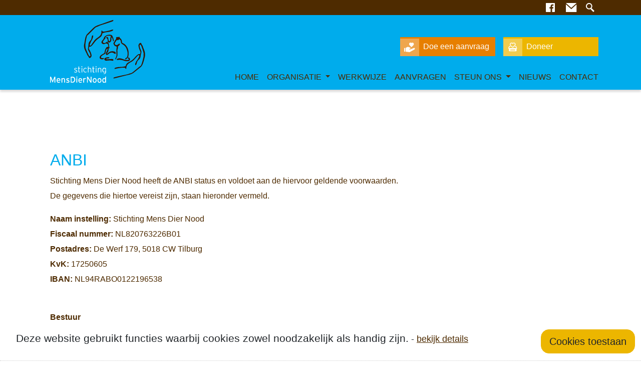

--- FILE ---
content_type: text/html; charset=UTF-8
request_url: https://stichtingmensdiernood.nl/steun-ons/anbi-status.html
body_size: 19337
content:
<!DOCTYPE html>

<html lang="nl" class="h-100">
<head>
    <title>ANBI Status - stichtingmensdiernood.nl</title>
	<meta charset="utf-8">
	<meta name="viewport" content="width=device-width, initial-scale=1, shrink-to-fit=no">
	<base href="/" />
	<meta name="description"        content="stichtingmensdiernood.nl: ANBI Status">
	<link rel="canonical" 			href="https://www.stichtingmensdiernood.nl/steun-ons/anbi-status.html" />
    <meta property="article:published_time" content="2021-09-28T19:55+00:00">
    <meta name="robots" content="index, follow"/>
    
    <script>
	    var delayed_jquery=[];jQuery=function(){if(typeof arguments[0]=="function"){jQuery(document).ready(arguments[0]);}else{return {ready:function(fn) {delayed_jquery.push(fn);}}}};var $=jQuery;var waitForLoad=function(){if(typeof jQuery.fn !="undefined"){for(k in delayed_jquery){delayed_jquery[k]();}}else{window.setTimeout(waitForLoad,20);}};window.setTimeout(waitForLoad,20);
	    externalJS = [];templatePath="assets/templates/mens/";
	    function include(scriptUrl) {if(externalJS.indexOf(scriptUrl)<0){var js = document.createElement('script'); js.async = false; js.src = scriptUrl;document.getElementsByTagName('head')[0].appendChild(js);externalJS.push(scriptUrl);}}
		//include('assets/templates/mens/js/jquery-3.4.1.min.js');
		//include('assets/templates/mens/js/jquery-migrate-1.4.1.min.js');
		//include('assets/templates/mens/js/parallax.min.js');
		//include('assets/templates/mens/js/bootstrap.min.js');
    </script>
	<script src="assets/templates/mens/js/jquery-3.4.1.min.js"></script>
	<script src="assets/templates/mens/js/jquery-migrate-1.4.1.min.js"></script>
	<script src="assets/templates/mens/js/parallax.min.js"></script>
	<script src="assets/templates/mens/js/bootstrap.min.js"></script>
    <link rel="stylesheet" type="text/css" href="/assets/templates/mens/scssphp/index.php/bootstrap.scss">
    
	<link rel="preconnect" href="https://fonts.googleapis.com"> 
	<link rel="preconnect" href="https://fonts.gstatic.com" crossorigin> 
	<link href="https://fonts.googleapis.com/css2?family=Ubuntu:wght@300;400;700&display=swap" rel="stylesheet">

	
	<link rel="apple-touch-icon" sizes="180x180" href="favo/apple-touch-icon.png">
	<link rel="icon" type="image/png" sizes="32x32" href="favo/favicon-32x32.png">
	<link rel="icon" type="image/png" sizes="16x16" href="favo/favicon-16x16.png">
	<link rel="manifest" href="favo/site.webmanifest">
	<link rel="mask-icon" href="favo/safari-pinned-tab.svg" color="#5bbad5">
	<link rel="shortcut icon" href="favo/favicon.ico">
	<meta name="msapplication-TileColor" content="#da532c">
	<meta name="msapplication-config" content="favo/browserconfig.xml">
	<meta name="theme-color" content="#ffffff">
	
    <meta name="ICBM"				content="51.618352, 4.867858">
	<meta name="geo.position"		content="51.618352;4.867858">
	<meta name="geo.placename"		content="Tilburg, The Netherlands">
    
    <meta property="og:image" 		content="https://www.stichtingmensdiernood.nl/assets/cache/images/systeem/default-socialmedia-afb-1200x628-fdd.jpg" />
	<meta name="twitter:image:src"	content="https://www.stichtingmensdiernood.nl/assets/images/systeem/default-socialmedia-afb.jpg"/>
	<meta property="og:locale" 		content="nl_NL" />
	<meta property="og:type" 		content="article" />
	<meta property="og:title"		content="ANBI Status - stichtingmensdiernood.nl" />
	<meta property="og:description" content="stichtingmensdiernood.nl: ANBI Status" />
    <meta property="og:url" 		content="https://www.stichtingmensdiernood.nl/steun-ons/anbi-status.html" />
	<meta property="og:site_name"	content="stichtingmensdiernood.nl" />

	<meta property="article:section" content="webpage" />
	<meta property="article:publisher" content="https://www.facebook.com/Stichting-Mens-Dier-Nood-321660157934458/" />
	<!--<meta property="fb:admins" content="519601801" />-->
	<meta property="article:published_time" content="2021-09-28T19:55+00:00" />
	<meta property="article:modified_time" content="2023-12-16T18:06+00:00" />
	<meta property="og:updated_time" content="2023-12-16T18:06+00:00" />
	<meta name="pinterest-rich-pin" content="true" />
	<meta name="twitter:card" content="summary"/>
	<meta name="twitter:description" content="stichtingmensdiernood.nl: ANBI Status"/>
	<meta name="twitter:title" content="ANBI Status - stichtingmensdiernood.nl"/>
	<meta name="twitter:domain" content="https://www.stichtingmensdiernood.nl/"/>
	<meta name="twitter:site" content="@yopix"/>
	<meta name="twitter:creator" content="@yopix"/>
    
    <script type="application/ld+json">
	{
		"@context": "https://schema.org",
		"@type": "NewsArticle",
		"url":"https://www.stichtingmensdiernood.nl/steun-ons/anbi-status.html",
		"name":"Stichting Mens Dier Nood",
		"creator":"Stichting Mens Dier Nood",
		"publisher": "Stichting Mens Dier Nood",
		"alternateName": "stichtingmensdiernood.nl: ANBI Status",
		"headline": "ANBI Status - stichtingmensdiernood.nl",
		"image": "https://www.stichtingmensdiernood.nl/assets/cache/images/systeem/default-socialmedia-afb-750x500-eb6.jpg",
		"thumbnailUrl": "https://www.stichtingmensdiernood.nl/assets/cache/images/systeem/default-socialmedia-afb-200x200-c61.jpg",
		"datePublished": "2021-09-28T19:55+00:00",
		"dateCreated": "2021-09-28T19:55+00:00",
		"dateModified": "2023-12-16T18:06+00:00",
		"copyrightYear":"2021",
		"description": "Stichting Mens Dier Nood: ANBI Status",
		"about": "Stichting Mens Dier Nood: ANBI Status",
		"author": "stichtingmensdiernood.nl",
		"inLanguage": "nl",
		"isFamilyFriendly": 1
	}
	</script>
	    <link href="/assets/templates/mens/css/design.css" type="text/css" rel="stylesheet" media="all">
</head>

<body class="d-flex flex-column h-100">
    <header>
        <!-- Fixed navbar -->
       <div class="topbalk">
			<div class="container">
				<div class="row justify-content-end">
<!-- 
						<div class="topbalkitem"><a href="steun-ons/anbi-status.html"><img src="/assets/templates/mens/css/images/top-icon-anbi.svg" alt="anbi"></a></div>
 -->
						<div class="topbalkitem"><a href="https://www.facebook.com/Stichting-Mens-Dier-Nood-321660157934458/" target="_blank"><img src="/assets/templates/mens/css/images/top-icon-facebook.svg" alt="facebook"></a></div>
						<div class="topbalkitem"><a href="contact.html"><img src="/assets/templates/mens/css/images/top-icon-email.svg" alt="e-mail"></a></div>
						<div class="topbalkitem"><a href="zoeken.html"><img src="/assets/templates/mens/css/images/top-icon-search.svg" alt="zoek"></a></div>

					
				</div>
			</div>
		</div>
		
		<div class="logobalkopen">
			<div class="container">
				<div class="row">
					<div class="col d-flex ">
						<div class="flex-shrink-1 linkerkant">
							<div class="" style="position:relative; width:220px;height:125px;">
					 			<a href="/" rel="prerender" title="stichtingmensdiernood.nl"><img src="/assets/images/systeem/logo-smdn.svg" alt="stichtingmensdiernood.nl"  /></a>
							</div>
						</div>
						<div class="w-100 d-flex justify-content-end align-items-center py-4 iconknoppen ">
							<div class="gethelp d-none d-sm-block"><a href="aanvragen.html" class=""><img src="/assets/templates/mens/css/images/icon_gethelp.svg" class="" alt="doe een aanvraag">Doe een aanvraag</a></div>
							<div class="doneer d-none d-sm-block"><a href="steun-ons/doneer.html" class=""><img src="/assets/templates/mens/css/images/icon_donate.svg" class="" alt="doneer">Doneer</a></div>
						</div>
					</div>
				</div>
			</div>
		</div>
        <nav class="navbar navbar-expand-md navbar-dark fixed-top open ">
         
            <div class="container">
            	<div class="d-block mr-auto"><a href="/" class="logosmallhidden ">
						<img src="/assets/templates/mens/css/images/Logo-sMDN-wit.svg" alt="" height="35px" class="">
					</a>
				</div>
				<div class="d-none d-lg-block">
					

<ul  class="navbar-nav navbar-right mainnav navbar-dark" ><li id="navlink_1" class="nav-item first level1"><a href="https://stichtingmensdiernood.nl/" class="nav-link" rel="prerender" title="Home" >Home</a></li>
<li id="navlink_2" class="nav-item level1 dropdown"><a href="/organisatie.html" rel="prerender" title="Organisatie" class="nav-link dropdown-toggle" data-toggle="dropdown" >Organisatie <b class="caret"></b></a><ul class="dropdown-menu" role="menu"><li id="navlink_19" class="nav-item first level2"><a href="/organisatie/bestuur.html" class="nav-link" rel="prerender" title="Bestuur" >Bestuur</a></li>
<li id="navlink_80" class="nav-item level2"><a href="/organisatie/historie.html" class="nav-link" rel="prerender" title="Historie" >Historie</a></li>
<li id="navlink_22" class="nav-item level2"><a href="/organisatie/onderzoek-en-publicaties.html" class="nav-link" rel="prerender" title="Meer informatie" >Meer informatie</a></li>
<li id="navlink_85" class="nav-item last level2"><a href="/organisatie/vacatures.html" class="nav-link" rel="prerender" title="Vacatures" >Vacatures</a></li>
</ul></li>
<li id="navlink_3" class="nav-item level1"><a href="/werkwijze/" class="nav-link" rel="prerender" title="Werkwijze" >Werkwijze</a></li>
<li id="navlink_5" class="nav-item level1"><a href="/aanvragen.html" class="nav-link" rel="prerender" title="Aanvragen" >Aanvragen</a></li>
<li id="navlink_7" class="nav-item level1 here dropdown"><a href="/steun-ons.html" rel="prerender" title="Steun ons" class="nav-link dropdown-toggle" data-toggle="dropdown" >Steun ons <b class="caret"></b></a><ul class="dropdown-menu" role="menu"><li id="navlink_18" class="nav-item first level2 here active"><a href="/steun-ons/anbi-status.html" class="nav-link" rel="prerender" title="ANBI Status" >ANBI Status</a></li>
<li id="navlink_23" class="nav-item level2"><a href="/steun-ons/doneer.html" class="nav-link" rel="prerender" title="Doneer" >Doneer</a></li>
<li id="navlink_24" class="nav-item level2"><a href="/steun-ons/onze-sponsors.html" class="nav-link" rel="prerender" title="Onze begunstigers" >Onze begunstigers</a></li>
<li id="navlink_82" class="nav-item last level2"><a href="/steun-ons/wordt-sponor.html" class="nav-link" rel="prerender" title="Wordt sponsor" >Wordt sponsor</a></li>
</ul></li>
<li id="navlink_62" class="nav-item level1"><a href="/nieuws.html" class="nav-link" rel="prerender" title="Nieuws" >Nieuws</a></li>
<li id="navlink_6" class="nav-item last level1"><a href="/contact.html" class="nav-link" rel="prerender" title=" Contact" > Contact</a></li>
</ul>
				</div>
				<div id="mmbutt" class="d-block d-lg-none">
					<a href="#menu" class=""><img src="/assets/templates/mens/css/images/menu.svg" alt="menu" height="30px"></a>
				</div>
            </div>
        </nav>
        
    </header>
    
	<main role="main" class="flex-shrink-0" id="maincontent">
	    <div class="container">
	        
	    </div>
	
	    <div class="ditisdepagebuilder">
	        <!--13_fotoslider-->
        	<!--    -->
			<div class="13_fotoslider nocontainer pagebuilder biginmageblok pageblok1 slidercontainer1 margebottom ">
				<div class=" animatedParent animateOnce">
					
						<div class="carousel slide carousel-fade carousel1 animated fadeIn" data-ride="carousel">
							  	<ol class="carousel-indicators"></ol>
					
							<div class="carousel-inner" role="listbox">
	
								
                
                <div class="carousel-item">
                	<picture>
						<source media="(max-width: 799px)" type="image/webp" srcset="
						assets/cache/images/temp/maxresdefault-960x300-b6e.webp">
						<source media="(min-width: 800px)" type="image/webp" srcset="
						assets/cache/images/temp/maxresdefault-1920x300-902.webp">
						<source  media="(max-width: 799px)" type="image/jpg" srcset="
						assets/cache/images/temp/maxresdefault-960x300-b96.jpg">
						<source  media="(min-width: 800px)" type="image/jpg" srcset="
						assets/cache/images/temp/maxresdefault-1920x300-3b7.jpg">
						<img src="assets/cache/images/temp/maxresdefault-1920x300-3b7.jpg" alt="" title="" style="height:auto; width:100%">
					</picture>
                	<div class="carousel-caption text-center">
						<div class="container">
							<div class="row">
								<!--
								<h1 class="display-4 txtwit"></h1>
								-->
							</div>
						</div>
					</div>
					<!--<div class="carousel-caption text-right"><h2></h2></div>-->
				</div>
            
		
							</div>
					
							<!--<a class="left carousel-control" href=".carousel1" role="button" data-slide="prev">
								<span class="glyphicon glyphicon-chevron-left" aria-hidden="true"></span>
								<span class="sr-only">Previous</span>
							</a>
	
							<a class="right carousel-control" href=".carousel1" role="button" data-slide="next">
								<span class="glyphicon glyphicon-chevron-right" aria-hidden="true"></span>
								<span class="sr-only">Next</span>
							</a>-->
				
						</div>
				</div>
            </div>
            <script>
			$(document).ready(function () {
        		dl = $(".slidercontainer1 .carousel-inner .carousel-item").length;
        		var i;
				for (i = 0; i < dl; i++) { 
					bullet = "<li data-target=\".slidercontainer1 .carousel\" data-slide-to=\""+i+"\"></li>";
					$(".slidercontainer1 .carousel-indicators").append(bullet);
				}
				$(".slidercontainer1 .carousel-inner .carousel-item:first-child").addClass("active");
				$(".slidercontainer1 .carousel-indicators li:first-child").addClass("active");
				if(dl<2){
					$(".slidercontainer1 .carousel-indicators").remove();
				}
			});
            </script>
            <!--01_tekst-->
			
             
			<div class="pagebuilder container  container2     animatedParent animateOnce geenbg ">
				<div class="row geenbg animated Geen animatie">
					<div class="col-md-12">
							
							<div class="pb_usercontent">
								
								<h2 class="pb_hoofdkop normaal txtkleurB text-left">ANBI</h2>
								
								<p>Stichting Mens Dier Nood heeft de ANBI status en voldoet aan de hiervoor geldende voorwaarden.&nbsp;<br />De gegevens die hiertoe vereist zijn, staan hieronder vermeld.&nbsp;</p>
<p><strong>Naam instelling:</strong> Stichting Mens Dier Nood<br /><strong>Fiscaal nummer:</strong> NL820763226B01<br /><strong>Postadres:</strong> De Werf 179, 5018 CW Tilburg<br /><strong>KvK:</strong> 17250605<br /><strong>IBAN:</strong> NL94RABO0122196538</p>
<p><strong><br />Bestuur<br /></strong></p>
<ul>
<li><span class="txtkleurA">Marloes Jacobs <em>voorzitter<br /></em></span></li>
<li><span class="txtkleurA">Charlotte Tekol, <em>secretaris<br /></em></span></li>
<li><span class="txtkleurA">Leo Kruit, <em>penningmeester<br /></em></span></li>
<li><span class="txtkleurA">Rob van Aubel, <em>bestuurslid<br /></em></span></li>
<li><span class="txtkleurA">Anita van de Laak, <em>bestuurslid</em></span></li>
</ul>
<p><strong><br />Algemene doelstellingen</strong></p>
<ul>
<li>het bieden van financi&euml;le steun voor medische behandeling van huisdieren in geval de huisdiereigenaar dit echt niet zelf kan bekostigen</li>
<li>het versterken van politieke en maatschappelijke bewustwording van het belang van dierenwelzijn en de invloed daarvan op het menselijk welzijn</li>
<li>het stimuleren van verantwoord huisdierbezit</li>
<li>het stimuleren van huisdierverzekeringen</li>
</ul>
<p><strong><br />Deze doelstellingen worden onder meer bereikt door</strong></p>
<ul>
<li>het verstrekken van eenmalige financiele hulp voor geneeskundige zorg voor dieren aan mensen die dat aantoonbaar nodig hebben</li>
<li>het voeren van politiek en ambtelijk overleg</li>
<li>het (laten) doen van onderzoek en het (jaarlijks) organiseren van een evenement of symposium</li>
<li>het ondersteunen van vrijwilligers die actief producten maken en verkopen ten behoeve van de stichting</li>
<li>het werven en binden van sponsoren om het werk van de stichting te kunnen uitbreiden</li>
<li>het actief zijn via de website en social media</li>
</ul>
<p>Voor de toelichting, de activiteiten en de financi&euml;le verantwoording van stichting Mens Dier Nood verwijzen wij naar <a href="assets/files/beleidsplan-smdn-2021_2023.pdf" target="_blank" rel="noopener">het beleidsplan</a> en het <a href="assets/files/jaarverslag_smdn_2020.pdf" target="_blank" rel="noopener">jaarverslag</a>.</p>
							</div>
							
					</div>				
				</div>
			</div>
		     

                
	    </div>
	</main>
	
    <footer class="footer mt-auto">
        <div class="footer1 bgkleurB bginverse">
			<div class="container">
	        	<div class="row">
					<div class="col-md-4"><h4>Stichting Mens Dier Nood</h4>

<p>IBAN NL94 RABO 0122 1965 38<br>
<a href="contact.html">Contactformulier</a> <!--jasper--></div>
					<div class="col-md-4 text-lg-center"><p><img src="/assets/images/systeem/logo-smdn.svg" alt="Stichting Mens Dier Nood Als de waardevolle relatie tussen mens en huisdier door pech onbetaalbaar wordt....." style="height:80px"><br></div>
					<div class="col-md-4 text-lg-right"><p id="cookiediv"><br>
<a href="aanvragen/privacyverklaring.html">Privacyverklaring</a></p></div>
	        	</div>
			</div>
		</div>
		<div class="footer2 bgkleurA bginverse">
			<div class="container">
	        	<div class="row ">
					<div class="col-md-4 align-self-center">&copy; Stichting Mens Dier Nood</div>
					<div class="col-md-4 align-self-center text-lg-center"><!-- Site status: online - PageId: 18--><a href="steun-ons/anbi-status.html"><img src="/assets/templates/mens/css/images/top-icon-anbi.svg" alt="anbi" height="40px"></a>
<a href="organisatie/erkend-goed-doel.html"><img src="assets/images/systeem/cbf-erkend.png" alt="" / height="40px"></a></div>
					<div class="col-md-4 align-self-center text-lg-right"><a href="https://www.yoman.nl" target="_blank">Website by Yoman</a>
</div>
				</div>
			</div>
        </div>
    </footer>
	<script> include('assets/templates/mens/mmenu-light/mmenu-light.js');</script>
	<div style="position:absolute;left:-9999px;top:-9999px;"><div><nav id="menu"><ul><li><a href="https://www.stichtingmensdiernood.nl/" title="Home" >Home</a></li>
<li><a href="/organisatie.html" title="Organisatie" >Organisatie</a><ul><li><a href="/organisatie/bestuur.html" title="Bestuur" >Bestuur</a></li>
<li><a href="/organisatie/historie.html" title="Historie" >Historie</a></li>
<li><a href="/organisatie/onderzoek-en-publicaties.html" title="Meer informatie" >Meer informatie</a></li>
<li class="last"><a href="/organisatie/vacatures.html" title="Vacatures" >Vacatures</a></li>
</ul></li>
<li><a href="/werkwijze/" title="Werkwijze" >Werkwijze</a></li>
<li><a href="/aanvragen.html" title="Aanvragen" >Aanvragen</a></li>
<li class="active"><a href="/steun-ons.html" title="Steun ons" >Steun ons</a><ul><li class="active"><a href="/steun-ons/anbi-status.html" title="ANBI Status" >ANBI Status</a></li>
<li><a href="/steun-ons/doneer.html" title="Doneer" >Doneer</a></li>
<li><a href="/steun-ons/onze-sponsors.html" title="Onze begunstigers" >Onze begunstigers</a></li>
<li class="last"><a href="/steun-ons/wordt-sponor.html" title="Wordt sponsor" >Wordt sponsor</a></li>
</ul></li>
<li><a href="/nieuws.html" title="Nieuws" >Nieuws</a></li>
<li class="last"><a href="/contact.html" title=" Contact" > Contact</a></li>
</ul></nav></div></div>
	
    <script>
	    include('assets/templates/mens/js/css3-animate-it.js');
	    include('assets/templates/mens/fancybox/jquery.fancybox.min.js');
	    include('assets/templates/mens/js/main.js');
	</script>
	<noscript><style>.fadeIn { opacity: 1; } </style></noscript>
	<!-- cc_analytics: -->
<!-- No analytics -->



	<script type="text/javascript">
var kbww = 0;

/*
 Copyright 2012-2013 Silktide Ltd.
 http://sitebeam.net/cookieconsent-v1/documentation/

 This program is free software: you can redistribute it and/or modify
 it under the terms of the GNU General Public License as published by
 the Free Software Foundation, either version 3 of the License, or
 (at your option) any later version.

 This program is distributed in the hope that it will be useful,
 but WITHOUT ANY WARRANTY; without even the implied warranty of
 MERCHANTABILITY or FITNESS FOR A PARTICULAR PURPOSE.  See the
 GNU General Public License for more details.

 You should have received a copy of the GNU General Public License
 along with this program.  If not, see <http://www.gnu.org/licenses/>
*/

var cc = {
	version: '1.0.10',
	jqueryversionrequired: '1.4.4',
	initobj: false,
	ismobile: false,
	setupcomplete: false,
	allasked: false,
	checkedlocal: false,
	checkedremote: false,
	remoteresponse: false,
	frommodal: false,
	hassetupmobile: false,
	sessionkey: false,
	noclosewin: false,
	closingmodal: false,
	jqueryattempts: 0,
	reloadkey: false,
	forcereload: false,
	allagree: true,
	checkedipdb: false,
	cookies: {},
	uniqelemid: 0,
	executionblock: 0,
	defaultCookies: { social: {}, analytics: {}, advertising: {} },
	remoteCookies: {},
	approved: {},
	bindfunctions: {},
	checkeddonottrack: false,
	eumemberstates: ['BE', 'BG', 'CZ', 'DK', 'DE', 'EE', 'IE', 'EL', 'ES', 'FR', 'IT', 'CY', 'LV', 'LT', 'LU', 'HU', 'MT', 'NL', 'AT', 'PL', 'PT', 'RO', 'SI', 'SK', 'FI', 'SE', 'UK'],
	settings: {
		refreshOnConsent: false,
		style: 'dark',
		bannerPosition: 'bottom',
		addbannerto: '#footer-right',
		clickAnyLinkToConsent: false,
		privacyPolicy: true,
		collectStatistics: false,
		tagPosition: 'bottom-left',
		useSSL: false,
		serveraddr: 'http://www.sets-depuysynthes.nl',
		clearprefs: true,
		consenttype: 'explicit',
		onlyshowbanneronce: true,
		hideallsitesbutton: true,
		disableallsites: true,
		hideprivacysettingstab: false,
		scriptdelay: 800,
		testmode: false,
		overridewarnings: false,
		onlyshowwithineu: false,
		ipinfodbkey: false,
		ignoreDoNotTrack: false,
	},

	strings: {
		jqueryWarning: 'Developer: Caution! In order to use Cookie Consent, you need to use jQuery 1.4.4 or higher.',
		noJsBlocksWarning: "Developer: Warning! It doesn't look like you have set up Cookie Consent correctly.  You must follow all steps of the setup guide at http://silktide.com/cookieconsent/code.  If you believe you are seeing this message in error, you can use the overridewarnings setting (see docs for more information).",
		noKeyWarning: 'Developer: Warning! You have set the plugin to only show within the EU, but you have not provided an API key for the IP Info DB.  Check the documentation at http://silktide.com/cookieconsent for more information',
		invalidKeyWarning: 'Developer: Warning! You must provide a valid API key for IP Info DB.  Check the documentation at http://silktide.com/cookieconsent for more information',
		necessaryDefaultTitle: 'Strikt noodzakelijk',
		socialDefaultTitle: 'Social media',
		analyticsDefaultTitle: 'Analytics',
		advertisingDefaultTitle: 'Advertenties',
		defaultTitle: 'Standaard cookie titel',
		necessaryDefaultDescription: 'Enkele cookies zijn noodzakelijk voor het functioneren van deze website en kunnen niet worden uitgeschakeld.',
		socialDefaultDescription: 'Facebook, Twitter en andere sociale websites hebben cookies nodig om te weten wie u bent.',
		analyticsDefaultDescription: 'M.b.v. Google Analytics en Piwik wordt anoniem uw gebruik van deze website gemeten.',
		advertisingDefaultDescription: 'Advertenties zullen automatisch worden gekozen voor u, op basis van uw gedrag in het verleden en interesses.',
		defaultDescription: 'Standaard cookie omschrijving.',
		notificationTitle: 'Uw ervaring op deze site kan worden verbeterd indien u het gebruik van cookies toestaat. ',
		notificationTitleImplicit: 'We use cookies to ensure you get the best experience on our website',
		poweredBy: '<!--Cookie Consent plugin for the EU cookie law-->',
		privacyPolicy: 'Privacybeleid',
		learnMore: 'Lees verder',
		seeDetails: 'bekijk details',
		seeDetailsImplicit: 'verander je voorkeuren',
		hideDetails: 'verberg details',
		savePreference: 'Bewaar voorkeuren',
		saveForAllSites: 'Bewaar',
		allowCookies: 'Cookies toestaan',
		allowCookiesImplicit: 'Sluit',
		allowForAllSites: 'Toestaan voor alle sites',
		customCookie: 'Deze website maakt gebruik van een speciaal type cookie die specifieke goedkeuring nodig heeft.',
		privacySettings: 'Cookie voorkeuren',
		privacySettingsDialogTitleA: 'Cookie voorkeuren',
		privacySettingsDialogTitleB: 'voor deze website',
		privacySettingsDialogSubtitle: 'Voor sommige functies van deze website hebben we uw toestemming gewenst.',
		closeWindow: 'Sluit venster',
		deleteAllCookies: 'Verwijder alle cookies',
		changeForAllSitesLink: '<!--Verander de instellingen voor alle sites-->',
		preferenceUseGlobal: 'Gebruik algemene instellingen',
		preferenceConsent: 'Toegestaan',
		preferenceDecline: 'Weigeren',
		preferenceAsk: 'Vraag me elke keer',
		preferenceAlways: 'Altijd toestaan',
		preferenceNever: 'Nooit toestaan',
		notUsingCookies: 'Deze website gebruikt geen cookies',
		clearedCookies: 'Uw cookies zijn verwijderd. Herlaad deze pagina om het in werking te laten gaan.',
		allSitesSettingsDialogTitleA: 'Cookie voorkeuren',
		allSitesSettingsDialogTitleB: 'voor alle websites',
		allSitesSettingsDialogSubtitle: '<!--You may consent to these cookies for all websites that use this plugin.-->',
		backToSiteSettings: 'Terug naar website voorkeuren',
	},

	onconsent: function(cookieType, input) {
		if (cc.isfunction(input)) {
			fn = input;
		} else {
			scriptname = input;
			fn = function() {
				cc.insertscript(scriptname);
			};
		}
		if (cc.cookies && cc.cookies[cookieType] && cc.cookies[cookieType].approved) {
			cc.cookies[cookieType].executed = true;
			fn();
		} else {
			if (window.jQuery) {
				jQuery(document).bind('cc_' + cookieType, fn);
			} else {
				if (cc.bindfunctions[cookieType]) {
					cc.bindfunctions[cookieType][cc.bindfunctions[cookieType].length] = fn;
				} else {
					cc.bindfunctions[cookieType] = new Array(fn);
				}
			}
		}
	},

	geturlparameter: function(name) {
		name = name.replace(/[\[]/, '\\[').replace(/[\]]/, '\\]');
		var regexS = '[\\?&]' + name + '=([^&#]*)';
		var regex = new RegExp(regexS);
		var results = regex.exec(window.location.search);
		if (results == null) return false;
		else return decodeURIComponent(results[1].replace(/\+/g, ' '));
	},

	isfunction: function(functionToCheck) {
		var getType = {};
		return functionToCheck && getType.toString.call(functionToCheck) == '[object Function]';
	},

	setup: function() {
		jQuery.each(cc.bindfunctions, function(key, value) {
			for (i = 0; i < value.length; i++) {
				jQuery(document).bind('cc_' + key, value[i]);
			}
		});
		verstr = jQuery().jquery;
		parts = verstr.split('.');
		versionRequired = cc.jqueryversionrequired.split('.');
		jqueryOk = true;
		for (i = 0; i < parts.length && i < versionRequired.length; i++) {
			currentpart = parseInt(parts[i]);
			requiredpart = parseInt(versionRequired[i]);
			if (currentpart < requiredpart) {
				/* Unsatisfied - this part of the version string is less than the version we require */
				jqueryok = false;
				break;
			}
			if (currentpart > requiredpart) {
				/* Satisfied - this part of the version string is greater than the version we require */
				break;
			}
			/* This version is the same as the one we require.  Check the next part of the version number. */
		}
		if (!jqueryOk) {
			alert(cc.strings.jqueryWarning);
		}
		jQuery.each(cc.defaultCookies, function(key, value) {
			if (key == 'necessary') {
				cc.defaultCookies[key].title = cc.strings.necessaryDefaultTitle;
				cc.defaultCookies[key].description = cc.strings.necessaryDefaultDescription;
			} else if (key == 'social') {
				cc.defaultCookies[key].title = cc.strings.socialDefaultTitle;
				cc.defaultCookies[key].description = cc.strings.socialDefaultDescription;
			} else if (key == 'analytics') {
				cc.defaultCookies[key].title = cc.strings.analyticsDefaultTitle;
				cc.defaultCookies[key].description = cc.strings.analyticsDefaultDescription;
			} else if (key == 'advertising') {
				cc.defaultCookies[key].title = cc.strings.advertisingDefaultTitle;
				cc.defaultCookies[key].description = cc.strings.advertisingDefaultDescription;
			}
		});
		jQuery.each(cc.initobj.cookies, function(key, value) {
			if (!value.title) {
				if (key == 'necessary') {
					cc.initobj.cookies[key].title = cc.strings.necessaryDefaultTitle;
				} else if (key == 'social') {
					cc.initobj.cookies[key].title = cc.strings.socialDefaultTitle;
				} else if (key == 'analytics') {
					cc.initobj.cookies[key].title = cc.strings.analyticsDefaultTitle;
				} else if (key == 'advertising') {
					cc.initobj.cookies[key].title = cc.strings.advertisingDefaultTitle;
				} else {
					cc.initobj.cookies[key].title = cc.strings.defaultTitle;
				}
			}
			if (!value.description) {
				if (key == 'necessary') {
					cc.initobj.cookies[key].description = cc.strings.necessaryDefaultDescription;
				} else if (key == 'social') {
					cc.initobj.cookies[key].description = cc.strings.socialDefaultDescription;
				} else if (key == 'analytics') {
					cc.initobj.cookies[key].description = cc.strings.analyticsDefaultDescription;
				} else if (key == 'advertising') {
					cc.initobj.cookies[key].description = cc.strings.advertisingDefaultDescription;
				} else {
					cc.initobj.cookies[key].description = cc.strings.defaultDescription;
				}
			}

			if (!value.defaultstate) {
				cc.initobj.cookies[key].defaultstate = 'on';
			}

			cc.initobj.cookies[key].asked = false;
			cc.initobj.cookies[key].approved = false;
			cc.initobj.cookies[key].executed = false;
		});
		if (cc.settings.onlyshowwithineu && !cc.settings.ipinfodbkey) {
			alert(cc.strings.noKeyWarning);
		}
		testmode = cc.geturlparameter('cctestmode');
		if (testmode == 'accept' || testmode == 'decline') {
			cc.settings.testmode = testmode;
		}
		if (cc.settings.disableallsites) {
			cc.settings.hideallsitesbutton = true;
		}

		for (var attrname in cc.initobj.cookies) {
			cc.cookies[attrname] = cc.initobj.cookies[attrname];
			if (cc.settings.testmode == 'accept') {
				cc.approved[attrname] = 'yes';
			}
			if (cc.settings.testmode == 'decline') {
				cc.approved[attrname] = 'no';
			}
		}
	},

	initialise: function(obj) {
		cc.initobj = obj;
		if (obj.settings !== undefined) {
			for (var attrname in obj.settings) {
				this.settings[attrname] = obj.settings[attrname];
			}
		}
		if (obj.strings !== undefined) {
			for (var attrname in obj.strings) {
				this.strings[attrname] = obj.strings[attrname];
			}
		}
		cc.settings.style = 'cc-' + cc.settings.style;
		cc.settings.bannerPosition = 'cc-' + cc.settings.bannerPosition;
		if (cc.settings.useSSL) {
			cc.settings.serveraddr = 'http://www.sets-depuysynthes.nl/';
		}
		if (window.jQuery) {
			cc.setupcomplete = true;
			cc.setup();
		}
	},

	calculatestatsparams: function() {
		params = 'c=';
		first = true;
		jQuery.each(cc.initobj.cookies, function(key, value) {
			if (first) {
				first = false;
			} else {
				params += ';';
			}
			params += encodeURIComponent(key) + ':';

			if (cc.approved[key]) {
				params += cc.approved[key];
			} else {
				params += 'none';
			}
			if (value.statsid) {
				params += ':' + value.statsid;
			}
		});
		if (cc.ismobile) {
			params += '&m=1';
		} else {
			params += '&m=0';
		}
		params += '&u=' + encodeURIComponent(document.URL);
		return params;
	},

	setsessionkey: function(data) {
		cc.sessionkey = data;
	},

	fetchprefs: function() {
		cc.remoteresponse = false;
		params = '?s=1';
		if (cc.settings.collectStatistics) {
			params = '?s=1&' + cc.calculatestatsparams();
		}
		if (cc.settings.clearprefs) {
			params += '&v=1';
			cc.settings.clearprefs = false;
		}
		cc.insertscript(cc.settings.serveraddr + params);
		setTimeout(function() {
			if (!cc.remoteresponse) {
				cc.checkapproval();
			}
		}, 3000);
		this.checkedremote = true;
	},

	responseids: function(data) {
		jQuery.each(data, function(key, value) {
			cc.cookies[key].statsid = value;
		});
	},

	insertscript: function(script) {
		var newfile = document.createElement('script');
		newfile.setAttribute('type', 'text/javascript');
		newfile.setAttribute('src', script);
		document.getElementsByTagName('head')[0].appendChild(newfile);
	},

	insertscripttag: function(content) {
		var newfile = document.createElement('script');
		newfile.setAttribute('type', 'text/javascript');
		newfile.innerHTML = content;
		document.getElementsByTagName('head')[0].appendChild(newfile);
	},

	checklocal: function() {
		this.checkedlocal = true;
		jQuery.each(cc.cookies, function(key, value) {
			cookieval = cc.getcookie('cc_' + key);
			if (cookieval) {
				cc.approved[key] = cookieval;
			}
		});
		this.checkapproval();
	},

	response: function(data) {
		cc.remoteresponse = true;
		jQuery.each(data, function(key, value) {
			if (cc.cookies[key] && (!cc.approved[key] || (cc.approved[key] && (cc.approved[key] == 'always' || cc.approved[key] == 'never')))) {
				cc.setcookie('cc_' + key, value, 365);
			}
		});

		for (var attrname in data) {
			cc.remoteCookies[attrname] = data[attrname];
			if (this.approved[attrname] != 'yes' && this.approved[attrname] != 'no') {
				this.approved[attrname] = data[attrname];
			}
		}
		jQuery.each(cc.cookies, function(key, value) {
			if (!data[key] && (cc.approved[key] == 'always' || cc.approved[key] == 'never')) {
				cc.cookies[key].approved = false;
				cc.deletecookie(key);
				delete cc.approved[key];
			}
		});

		this.checkapproval();
	},

	deletecookie: function(key) {
		date = new Date();
		date.setDate(date.getDate() - 1);
		document.cookie = escape('cc_' + key) + '=; path=/; expires=' + date;
	},

	reloadifnecessary: function() {
		if (cc.settings.refreshOnConsent || cc.ismobile || cc.forcereload) {
			setTimeout('location.reload(true);', 50);
		}
	},

	onkeyup: function(e) {
		if (e.keyCode == 27) {
			cc.closemodals();
		}
	},

	closemodals: function() {
		if (!cc.closingmodal) {
			if (cc.noclosewin) {
				cc.noclosewin = false;
			} else {
				if (jQuery('#cc-modal').is(':visible')) {
					jQuery('#cc-modal .cc-modal-closebutton a').click();
				}
				if (jQuery('#cc-settingsmodal').is(':visible')) {
					jQuery('#cc-settingsmodal #cc-settingsmodal-closebutton a').click();
				}
			}
		}
	},

	showbanner: function() {
		jQuery('#cc-tag').fadeOut(null, function() {
			jQuery(this).remove();
		});
		jQuery('#cc-notification').remove();
		if (cc.ismobile) {
			cc.setupformobile();
			jQuery('head').append('<meta name="viewport" content="width=device-width, initial-scale=1.0, maximum-scale=1.0">');
			jQuery('body')
				.html('')
				.css('margin', 0);
		}
		data = '<div id="cc-notification" style="width: ' + (kbww - 0) + 'px">' + '<div id="cc-notification-wrapper">' + '<p class="cc-notification-intro"><span>' + cc.strings.notificationTitle + '</span></p>' + '<div id="cc-notification-permissions">' + '' + '</div>' + '<ul class="cc-notification-buttons">' + '<li>' + '<a class="cc-link btn btn-success btn-lg" href="http://cookieconsent.silktide.com" id="cc-approve-button-allsites">' + cc.strings.allowForAllSites + '</a>' + '</li>' + '<li>' + '<a class="cc-link btn btn-success btn-lg" href="#" id="cc-approve-button-thissite">' + cc.strings.allowCookies + '</a>' + '</li>' + '</ul>' + '<div class="cc-clear"></div>' + '</div>' + '</div>';

		jQuery('body').prepend(data);
		if (cc.settings.hideallsitesbutton) {
			jQuery('#cc-approve-button-allsites').hide();
		}
		if (cc.settings.consenttype == 'implicit') {
			jQuery('#cc-notification h3 span').html(cc.strings.notificationTitleImplicit);
			jQuery('#cc-approve-button-thissite').html(cc.strings.allowCookiesImplicit);
			jQuery('#cc-approve-button-thissite')
				.parent()
				.after(jQuery('#cc-approve-button-allsites').parent());
			jQuery('#cc-approve-button-allsites').hide();
		}
		jQuery('#cc-notification-logo').hide();
		if (cc.settings.privacyPolicy) {
			jQuery('#cc-notification-moreinformation').prepend('<a href="' + cc.settings.privacyPolicy + '">' + cc.strings.privacyPolicy + '</a> | ');
		}
		jQuery('#cc-notification')
			.addClass(cc.settings.style)
			.addClass(cc.settings.bannerPosition);
		bannerh = jQuery('#cc-notification').height();
		jQuery('#cc-notification').hide();
		if (cc.ismobile) {
			jQuery('#cc-notification').addClass('cc-mobile');
		}
		jQuery('#cc-notification-permissions').prepend('<ul></ul>');
		allcustom = true;
		jQuery.each(cc.cookies, function(key, value) {
			if (!value.asked) {
				jQuery('#cc-notification-permissions ul').append('<li class="cc-checkbox"><input type="checkbox" checked="checked" id="cc-checkbox-' + key + '" /> <label id="cc-label-' + key + '" for="cc-checkbox-' + key + '"><strong>' + value.title + '</strong> ' + value.description + '</label></li>');
				if (value.link) {
					jQuery('#cc-label-' + key).append(' <a href="' + value.link + '" class="cc-learnmore-link">' + cc.strings.learnMore + '</a>');
				}
				if (key == 'social' || key == 'analytics' || key == 'advertising') {
					allcustom = false;
				}
				jQuery('#cc-checkbox-' + key).change(function() {
					if (jQuery(this).is(':checked')) {
						jQuery(this)
							.parent()
							.removeClass('cc-notification-permissions-inactive');
					} else {
						jQuery(this)
							.parent()
							.addClass('cc-notification-permissions-inactive');
					}
				});
				if (value.defaultstate == 'off') {
					jQuery('#cc-checkbox-' + key)
						.removeAttr('checked')
						.parent()
						.addClass('cc-notification-permissions-inactive');
				}
				if (key == 'necessary') {
					jQuery('#cc-checkbox-' + key).attr('disabled', 'disabled');
				}
			}
		});
		jQuery('#cc-notification-wrapper p').append(' - <a class="cc-link" href="#" id="cc-notification-moreinfo">' + cc.strings.seeDetails + '</a>');
		if (cc.settings.consenttype == 'implicit') {
			jQuery('#cc-notification-moreinfo').html(cc.strings.seeDetailsImplicit);
		}
		jQuery('#cc-notification-moreinfo').click(function() {
			if (jQuery(this).html() == cc.strings.seeDetails || jQuery(this).html() == cc.strings.seeDetailsImplicit) {
				if (cc.settings.consenttype == 'implicit') {
					if (!cc.settings.hideallsitesbutton) {
						jQuery('#cc-approve-button-allsites').show();
					}
				}
				jQuery('#cc-approve-button-thissite').html(cc.strings.savePreference);
				jQuery('#cc-approve-button-allsites').html(cc.strings.saveForAllSites);
				jQuery(this).html(cc.strings.hideDetails);
			} else {
				jQuery.each(cc.cookies, function(key, value) {
					if (value.defaultstate == 'off') {
						jQuery('#cc-checkbox-' + key).removeAttr('checked');
						jQuery(this)
							.parent()
							.addClass('cc-notification-permissions-inactive');
					} else {
						jQuery('#cc-checkbox-' + key).attr('checked', 'checked');
						jQuery(this)
							.parent()
							.removeClass('cc-notification-permissions-inactive');
					}
				});
				if (cc.settings.consenttype == 'implicit') {
					jQuery(this).html(cc.strings.seeDetailsImplicit);
					jQuery('#cc-approve-button-thissite').html(cc.strings.allowCookiesImplicit);
					jQuery('#cc-approve-button-allsites').hide();
				} else {
					jQuery(this).html(cc.strings.seeDetails);
					jQuery('#cc-approve-button-thissite').html(cc.strings.allowCookies);
					jQuery('#cc-approve-button-allsites').html(cc.strings.allowForAllSites);
				}
			}
			jQuery('#cc-notification-logo').fadeToggle();
			jQuery('#cc-notification-permissions').slideToggle();
			jQuery(this).blur();
			return false;
		});

		if (!cc.ismobile) {
			if (cc.settings.bannerPosition == 'cc-push') {
				jQuery('html').animate({ marginTop: bannerh }, 400);
			}
			jQuery('#cc-notification').slideDown();
		} else {
			jQuery('#cc-notification').show();
		}

		jQuery('#cc-approve-button-thissite').click(cc.onlocalconsentgiven);
		if (cc.settings.clickAnyLinkToConsent) {
			jQuery('a')
				.filter(':not(.cc-link)')
				.click(cc.onlocalconsentgiven);
		}
		if (allcustom) {
			jQuery('#cc-notification h3 span').html(cc.strings.customCookie);
			jQuery('#cc-approve-button-allsites').hide();
		} else {
			jQuery('#cc-approve-button-allsites').click(cc.onremoteconsentgiven);
		}
	},

	timestamp: function() {
		return Math.round(new Date().getTime() / 1000);
	},

	locationcallback: function(data) {
		if (data.statusCode == 'OK' && data.countryCode) {
			ineu = 'yes';
			if (jQuery.inArray(data.countryCode, cc.eumemberstates) == -1) {
				//Visitor is from outside EU
				ineu = 'no';
				jQuery.each(cc.cookies, function(key, value) {
					cc.approved[key] = 'yes';
				});
				cc.settings.hideprivacysettingstab = true;
			}
			cc.setcookie('cc_ineu', ineu, 365);
		}
		if (data.statusCode == 'ERROR' && data.statusMessage == 'Invalid API key.') {
			alert(cc.strings.invalidKeyWarning);
		}
		cc.checkapproval();
	},

	checkdonottrack: function() {
		cc.checkeddonottrack = true;
		if (!cc.settings.ignoreDoNotTrack) {
			if (navigator.doNotTrack == 'yes' || navigator.doNotTrack == '1' || navigator.msDoNotTrack == 'yes' || navigator.msDoNotTrack == '1') {
				cc.settings.consenttype = 'explicit';
			}
		}
		cc.checkapproval();
	},

	checkapproval: function() {
		if (!cc.checkedipdb && cc.settings.onlyshowwithineu) {
			cc.checkedipdb = true;
			ineu = cc.getcookie('cc_ineu');
			if (ineu) {
				if (ineu == 'no') {
					jQuery.each(cc.cookies, function(key, value) {
						cc.approved[key] = 'yes';
					});
					cc.settings.hideprivacysettingstab = true;
				}
			} else {
				jQuery.getScript('http://api.ipinfodb.com/v3/ip-country/?key=' + cc.settings.ipinfodbkey + '&format=json&callback=cc.locationcallback');
				return;
			}
		}

		cc.allasked = true;
		jQuery.each(cc.cookies, function(key, value) {
			if (cc.approved[key]) {
				if (cc.approved[key] == 'yes' || (cc.approved[key] == 'always' && cc.checkedremote)) {
					cc.cookies[key].asked = true;
					cc.cookies[key].approved = true;
					cc.execute(key);
				} else if ((cc.approved[key] == 'never' && cc.checkedremote) || cc.approved[key] == 'no') {
					cc.cookies[key].asked = true;
					cc.cookies[key].approved = false;
				} else {
					cc.allasked = false;
				}
			} else {
				cc.allasked = false;
			}
		});

		if (!cc.allasked) {
			if (!cc.checkedlocal) {
				cc.checklocal();
				return;
			}
			if (!cc.checkedremote && !cc.settings.disableallsites) {
				cc.fetchprefs();
				return;
			}
			if (!cc.checkeddonottrack) {
				cc.checkdonottrack();
				return;
			}
			if (cc.settings.consenttype == 'implicit') {
				jQuery.each(cc.cookies, function(key, value) {
					if (!cc.cookies[key].asked) {
						if (cc.settings.onlyshowbanneronce) {
							cc.setcookie('cc_' + key, 'yes', 365);
						}
						cc.execute(key);
					}
				});
			}
			cc.showbanner();
		} else {
			if (cc.settings.collectStatistics) {
				params = '';
				params += '?s=1&n=1&' + cc.calculatestatsparams();
				cc.insertscript(cc.settings.serveraddr + params);
			}
			cc.showminiconsent();
		}
	},

	execute: function(cookieType) {
		if (cookieType == 'necessary') {
			return;
		}
		if (cc.cookies[cookieType].executed) {
			return;
		}
		jQuery('.cc-placeholder-' + cookieType).remove();
		jQuery('script.cc-onconsent-' + cookieType + '[type="text/plain"]').each(function() {
			if (jQuery(this).attr('src')) {
				jQuery(this).after('<script type="text/javasc'+'ript" src="' + jQuery(this).attr('src') + '"></scr'+'ipt>');
			} else {
				jQuery(this).after('<script type="text/javasc'+'ript">' + jQuery(this).html() + '</scr'+'ipt>');
			}
		}); 
		cc.cookies[cookieType].executed = true;
		jQuery(document).trigger('cc_' + cookieType);

		cc.executescriptinclusion(cookieType);
	},

	executescriptinclusion: function(cookieType) {
		timetaken = jQuery('script.cc-onconsent-inline-' + cookieType + '[type="text/plain"]').size() * cc.settings.scriptdelay;
		now = new Date().getTime();

		if (now < cc.executionblock) {
			setTimeout(cc.executescriptinclusion, cc.executionblock - now, [cookieType]);
			return;
		}
		cc.executionblock = now + timetaken;

		cc.insertscripts(cookieType);
	},

	insertscripts: function(cookieType) {
		jQuery('script.cc-onconsent-inline-' + cookieType + '[type="text/plain"]')
			.first()
			.each(function() {
				cc.uniqelemid++;
				if (
					jQuery(this)
						.parents('body')
						.size() > 0
				) {
					jQuery(this).after('<div id="cc-consentarea-' + cc.uniqelemid + '" class="' + cookieType + '"></div>');
					document.write = function(g) {
						jQuery('#cc-consentarea-' + cc.uniqelemid).append(g);
					};
					document.writeln = function(g) {
						jQuery('#cc-consentarea-' + cc.uniqelemid).append(g);
					};
				}

				if (jQuery(this).attr('src')) {
					jQuery(this).after('<scr'+'ipt type="text/javascript" src="' + jQuery(this).attr('src') + '"></scr'+'ipt>');
				} else {
					jQuery(this).after('<scr'+'ipt type="text/javascript">' + jQuery(this).html() + '</scr'+'ipt>');
				}
				jQuery(this).remove();
			});

		if (jQuery('script.cc-onconsent-inline-' + cookieType + '[type="text/plain"]').size() > 0) {
			setTimeout(cc.insertscripts, cc.settings.scriptdelay, [cookieType]);
		}
	},

	getcookie: function(c_name) {
		var i,
			x,
			y,
			ARRcookies = document.cookie.split(';');
		for (i = 0; i < ARRcookies.length; i++) {
			x = ARRcookies[i].substr(0, ARRcookies[i].indexOf('='));
			y = ARRcookies[i].substr(ARRcookies[i].indexOf('=') + 1);
			x = x.replace(/^\s+|\s+$/g, '');
			if (x == c_name) {
				return unescape(y);
			}
		}
		return false;
	},

	setcookie: function(name, value, expirydays) {
		var exdate = new Date();
		exdate.setDate(exdate.getDate() + expirydays);
		document.cookie = name + '=' + value + '; expires=' + exdate.toUTCString() + '; path=/';
	},

	onremoteconsentgiven: function() {
		if (cc.settings.clickAnyLinkToConsent) {
			jQuery('a')
				.filter(':not(.cc-link)')
				.unbind('click');
		}
		cc.allagree = true;
		jQuery.each(cc.cookies, function(key, value) {
			if (!value.approved && !value.asked) {
				if (jQuery('#cc-checkbox-' + key).is(':checked')) {
					if (key == 'social' || key == 'analytics' || key == 'advertising') {
						cc.remoteCookies[key] = 'always';
						cc.approved[key] = 'always';
					} else {
						cc.approved[key] = 'yes';
					}
					cc.cookies[key].asked = true;
				} else {
					if (key == 'social' || key == 'analytics' || key == 'advertising') {
						cc.remoteCookies[key] = 'never';
						cc.approved[key] = 'never';
					} else {
						cc.approved[key] = 'no';
					}
					cc.allagree = false;
					cc.cookies[key].asked = true;
				}
				cc.setcookie('cc_' + key, cc.approved[key], 365);
			} else {
			}
		});
		urlx = cc.settings.serveraddr + '?p=1&tokenonly=true&cc-key=' + cc.sessionkey;
		if (cc.remoteCookies['social']) {
			urlx += '&cc-cookies-social=' + cc.approved['social'];
		}
		if (cc.remoteCookies['analytics']) {
			urlx += '&cc-cookies-analytics=' + cc.approved['analytics'];
		}
		if (cc.remoteCookies['advertising']) {
			urlx += '&cc-cookies-advertising=' + cc.approved['advertising'];
		}
		cc.reloadkey = true;
		cc.insertscript(urlx);

		if (!cc.ismobile) {
			jQuery('#cc-notification').slideUp();
			if (cc.settings.bannerPosition == 'cc-push') {
				//detect body margin
				jQuery('html').animate({ marginTop: 0 }, 400);
			}
		}
		cc.checkapproval();

		return false;
	},

	onlocalconsentgiven: function() {
		enableall = false;
		enablejustone = false;
		if (jQuery(this).hasClass('cc-button-enableall') || jQuery(this).hasClass('cc-button-enable-all')) {
			enableall = true;
			jQuery.each(cc.cookies, function(key, value) {
				cc.cookies[key].asked = false;
			});
		}
		elem = this;
		jQuery.each(cc.cookies, function(key, value) {
			if (jQuery(elem).hasClass('cc-button-enable-' + key)) {
				enablejustone = true;
				cc.approved[key] = 'yes';
				cc.cookies[key].asked = true;
				cc.setcookie('cc_' + key, cc.approved[key], 365);
			}
		});

		cc.allagree = true;
		if (!enablejustone) {
			if (cc.settings.clickAnyLinkToConsent) {
				jQuery('a')
					.filter(':not(.cc-link)')
					.unbind('click');
			}
			jQuery.each(cc.cookies, function(key, value) {
				if (!value.approved && !value.asked) {
					if (enableall || jQuery('#cc-checkbox-' + key).is(':checked')) {
						cc.approved[key] = 'yes';
						cc.cookies[key].asked = true;
					} else {
						cc.approved[key] = 'no';
						cc.cookies[key].asked = true;
						cc.allagree = false;
					}
					cc.setcookie('cc_' + key, cc.approved[key], 365);
				} else {
				}
			});
		}
		if (!cc.allagree && cc.settings.consenttype == 'implicit') {
			cc.forcereload = true;
		}

		if (!cc.ismobile) {
			jQuery('#cc-notification').slideUp();
			if (cc.settings.bannerPosition == 'cc-push') {
				//detect body margin
				jQuery('html').animate({ marginTop: 0 }, 400);
			}
		}
		cc.checkapproval();
		cc.reloadifnecessary();

		return false;
	},

	showminiconsent: function() {
		if (jQuery('#cc-tag').length == 0) {
			// Aangepast door Koen Bakx
			//data = '<div id="cc-tag" class="cc-tag-' + cc.settings.tagPosition + '"><a class="cc-link" href="#" id="cc-tag-button" title="' + cc.strings.privacySettings + '"><span>' + cc.strings.privacySettings + '</span></a></div>';
			//jQuery('body').prepend(data);
			//jQuery('#cc-tag').addClass(cc.settings.style);

			data = '<p id="cc-tag" class=""><a class="" href="#" id="cc-tag-button" title="' + cc.strings.privacySettings + '"><span>' + cc.strings.privacySettings + '</span></a></p>';
			jQuery(cc.settings.addbannerto).append(data);
			if (!cc.settings.hideprivacysettingstab) {
				jQuery('#cc-tag').fadeIn();
			} else {
				jQuery('#cc-tag').hide();
			}
			jQuery('.cc-privacy-link').click(cc.showmodal);
			jQuery('#cc-tag-button').click(cc.showmodal);
		}
	},

	getsize: function(obj) {
		var size = 0,
			key;
		for (key in obj) {
			if (obj.hasOwnProperty(key)) size++;
		}
		return size;
	},

	settoken: function(data) {
		if (cc.reloadkey) {
			cc.reloadkey = false;
			if (!cc.allagree && cc.settings.consenttype == 'implicit') {
				cc.forcereload = true;
			}
			cc.reloadifnecessary();
		}
		cc.sessionkey = data;
	},

	showmodal: function() {
		if (!cc.checkedremote && !cc.settings.disableallsites) {
			cc.fetchprefs();
		}
		jQuery(document).bind('keyup', cc.onkeyup);
		jQuery('body').prepend('<div id="cc-modal-overlay"></div>');
		jQuery(this).blur();
		if (cc.ismobile) {
			cc.setupformobile();
		}
		data =
			'<div id="cc-modal" class="cc-modal">' +
			'<div id="cc-modal-wrapper" class="cc-modal-header">' +
			'<h3>' +
			cc.strings.privacySettingsDialogTitleA +
			' <span>' +
			cc.strings.privacySettingsDialogTitleB +
			'</span></h3>' +
			'<p class="cc-subtitle text-muted">' +
			cc.strings.privacySettingsDialogSubtitle +
			'</p>' +
			'<div class="cc-content">' +
			'</div>' +
			'<div class="cc-clear"></div>' +
			'<p id="cc-modal-closebutton" class="cc-modal-closebutton"><a class="cc-link close" href="#" title="' +
			cc.strings.closeWindow +
			'"><span>' +
			cc.strings.closeWindow +
			'</span>×</a></p>' +
			'<div id="cc-modal-footer-buttons">' +
			'<p class="cc-resetp"><a class="cc-closer btn btn-info float-right" style="color: #fff !important">' +
			cc.strings.saveForAllSites +
			'</a><a id="cc-reset" class="btn btn-outline-primary">' +
			cc.strings.deleteAllCookies +
			'</a></p>' +
			'<p id="cc-modal-global"><a class="cc-link" href="#" title="' +
			cc.strings.changeForAllSitesLink +
			'"><span>' +
			cc.strings.changeForAllSitesLink +
			'</span></a></p></div>' +
			//'<a id="cc-notification-logo" class="cc-logo" target="_blank" href="http://silktide.com/cookieconsent" title="' + cc.strings.poweredBy + '"><span>' + cc.strings.poweredBy + '</span></a> ' +
			'<div class="cc-clear"></div>' +
			'</div>' +
			'</div>';
		jQuery('body').prepend(data);
		if (cc.settings.disableallsites) {
			jQuery('#cc-modal-global').hide();
		}
		jQuery('#cc-modal')
			.addClass(cc.settings.style)
			.click(cc.closemodals);
		if (cc.ismobile) {
			jQuery('#cc-modal').addClass('cc-mobile');
		}
		cc.reloadmodal();
		jQuery('#cc-modal').fadeIn();
		jQuery('#cc-modal-overlay').fadeIn();
		jQuery('#cc-modal-wrapper').click(function() {
			cc.noclosewin = true;
		});
		jQuery('#cc-modal .cc-modal-closebutton a, .cc-closer').click(function() {
			cc.showhidemodal();
			cc.reloadifnecessary();
			return false;
		});
		jQuery('#cc-modal-global').click(function() {
			cc.frommodal = true;
			cc.gotosettings();
			return false;
		});
		jQuery('#cc-reset').click(function() {
			cc.showhidemodal();
			cc.reloadifnecessary();
			var c = document.cookie.split(';');
			for (var i = 0; i < c.length; i++) {
				var e = c[i].indexOf('=');
				var n = e > -1 ? c[i].substr(0, e) : c[i];
				document.cookie = n + '=;expires=Thu, 01 Jan 1970 00:00:00 GMT';
			}
			//setTimeout("location.reload(true);", 500);
			return false;
		});
		jQuery('#cc-tag-button')
			.unbind('click')
			.click(cc.showhidemodal);
		jQuery('.cc-privacy-link')
			.unbind('click')
			.click(cc.showhidemodal);

		return false;
	},

	closepreferencesmodal: function() {
		jQuery.each(cc.defaultCookies, function(key, value) {
			value = jQuery('#cc-globalpreference-selector-' + key).val();
			if (cc.approved[key] != 'yes' && cc.approved[key] != 'no') {
				cc.approved[key] = value;
				cc.setcookie('cc_' + key, cc.approved[key], 365);
			}
			cc.remoteCookies[key] = value;
		});
		urlx = cc.settings.serveraddr + '?p=1&tokenonly=true&cc-key=' + cc.sessionkey;
		if (cc.remoteCookies['social']) {
			urlx += '&cc-cookies-social=' + cc.remoteCookies['social'];
		}
		if (cc.remoteCookies['analytics']) {
			urlx += '&cc-cookies-analytics=' + cc.remoteCookies['analytics'];
		}
		if (cc.remoteCookies['advertising']) {
			urlx += '&cc-cookies-advertising=' + cc.remoteCookies['advertising'];
		}

		cc.insertscript(urlx);

		jQuery('#cc-notification')
			.hide()
			.remove();
		jQuery(this).blur();
		jQuery('#cc-settingsmodal').fadeOut(null, function() {
			jQuery('#cc-settingsmodal').remove();
		});
		if (!cc.frommodal) {
			cc.checkapproval();
			cc.reloadifnecessary();
		} else {
			cc.frommodal = false;
			cc.showhidemodal();
		}
		return false;
	},

	showhidemodal: function() {
		jQuery(this).blur();
		cc.checkedlocal = false;
		cc.checkedremote = false;
		if (jQuery('#cc-modal').is(':visible') && !cc.frommodal) {
			cc.closingmodal = true;
			jQuery('#cc-modal-overlay').fadeToggle(null, function() {
				cc.closingmodal = false;
			});
			jQuery.each(cc.cookies, function(key, value) {
				thisval = jQuery('#cc-preference-selector-' + key).val();

				if (key == 'necessary') {
					thisval = 'yes';
				}

				if (thisval == 'no') {
					cc.cookies[key].approved = false;
					cc.approved[key] = 'no';
					cc.setcookie('cc_' + key, cc.approved[key], 365);
				} else if (thisval == 'yes') {
					cc.cookies[key].approved = true;
					cc.approved[key] = 'yes';
					cc.setcookie('cc_' + key, cc.approved[key], 365);
				} else {
					cc.cookies[key].approved = false;
					cc.deletecookie(key);
					delete cc.approved[key];
				}
				cc.cookies[key].asked = false;
			});
			cc.checkapproval();
		} else if (!jQuery('#cc-settingsmodal').is(':visible') && !jQuery('#cc-modal').is(':visible')) {
			cc.closingmodal = true;
			jQuery('#cc-modal-overlay').fadeToggle(null, function() {
				cc.closingmodal = false;
			});
		}
		if (cc.ismobile) {
			jQuery('#cc-modal').toggle();
		} else {
			jQuery('#cc-modal').fadeToggle();
		}
		return false;
	},

	reloadmodal: function() {
		jQuery('#cc-modal-wrapper .cc-content').html('');
		if (cc.getsize(cc.cookies) > 0) {
			jQuery('#cc-modal-wrapper .cc-content').append('<ul></ul>');
			jQuery.each(cc.cookies, function(key, value) {
				jQuery('#cc-modal-wrapper ul').append('<li id="cc-preference-element-' + key + '"><label for="cc-preference-selector-' + key + '"><h4 class="h5">' + value.title + '</h4><small class="text-muted">' + value.description + '</small></label><select class="form-control form-control-sm" id="cc-preference-selector-' + key + '"><option value="yes">' + cc.strings.preferenceConsent + '</option><option value="no">' + cc.strings.preferenceDecline + '</option></select></li>');
				if (value.link) {
					jQuery('#cc-preference-element-' + key + ' label span').append(' <a href="' + value.link + '" class="cc-learnmore-link">' + cc.strings.learnMore + '</a>');
				}
				if ((key == 'social' || key == 'advertising' || key == 'analytics') && !cc.settings.disableallsites) {
					jQuery('#cc-preference-selector-' + key).append('<option value="global">' + cc.strings.preferenceUseGlobal + '</option>');
				}
				jQuery('#cc-change-button-allsites')
					.unbind('click')
					.click(function() {
						cc.frommodal = true;
						cc.gotosettings();
						return false;
					});
				jQuery('#cc-preference-selector-' + key).change(function() {
					//alert();
				});
				if (key == 'necessary') {
					jQuery('#cc-preference-selector-' + key).remove();
				}
				if (cc.approved[key] == 'yes') {
					jQuery('#cc-preference-selector-' + key).val('yes');
				} else if (cc.approved[key] == 'no') {
					jQuery('#cc-preference-selector-' + key).val('no');
				} else {
					jQuery('#cc-preference-selector-' + key).val('global');
				}
			});
		} else {
			jQuery('#cc-modal-wrapper .cc-content').append('<p>' + cc.strings.notUsingCookies + '</p>');
		}
		jQuery('.cc-content').append('<div class="cc-clear"></div>');
	},

	reloadsettingsmodal: function() {
		jQuery('#cc-settingsmodal-wrapper .cc-content').html('');
		if (cc.getsize(cc.defaultCookies) > 0) {
			jQuery('#cc-settingsmodal-wrapper .cc-content').append('<ul></ul>');
			jQuery.each(cc.defaultCookies, function(key, value) {
				jQuery('#cc-settingsmodal-wrapper ul').append('<li id="cc-globalpreference-element-' + key + '"><label for="cc-globalpreference-selector-' + key + '"><strong>' + value.title + '</strong><span>' + value.description + '</span></label><select id="cc-globalpreference-selector-' + key + '"><option value="ask">' + cc.strings.preferenceAsk + '</option><option value="always">' + cc.strings.preferenceAlways + '</option><option value="never">' + cc.strings.preferenceNever + '</option></select></li>');
				if (value.link) {
					jQuery('#cc-globalpreference-element-' + key + ' label span').append(' <a href="' + value.link + '" class="cc-learnmore-link">' + cc.strings.learnMore + '</a>');
				}
				jQuery('#cc-globalpreference-selector-' + key).change(function() {});
				if (cc.remoteCookies[key] == 'always') {
					jQuery('#cc-globalpreference-selector-' + key).val('always');
				} else if (cc.remoteCookies[key] == 'never') {
					jQuery('#cc-globalpreference-selector-' + key).val('never');
				} else {
					jQuery('#cc-globalpreference-selector-' + key).val('ask');
				}
			});
		} else {
			jQuery('#cc-settingsmodal-wrapper .cc-content').append('<p>' + cc.strings.notUsingCookies + '</p>');
		}
		jQuery('#cc-settingsmodal-wrapper .cc-content').append('<div class="cc-clear"></div>');
	},

	approvedeny: function() {
		key = jQuery(this)
			.attr('id')
			.split('-')[2];
		if (cc.cookies[key].approved) {
			cc.cookies[key].approved = false;
			cc.approved[key] = 'no';
		} else {
			cc.cookies[key].approved = true;
			cc.approved[key] = 'yes';
		}
		cc.setcookie('cc_' + key, cc.approved[key], 365);
		cc.checkapproval();
		cc.reloadmodal();
		return false;
	},

	clearalllocalcookies: function() {
		var cookies = document.cookie.split(';');

		for (var i = 0; i < cookies.length; i++) {
			var cookie = cookies[i];
			var eqPos = cookie.indexOf('=');
			var name = eqPos > -1 ? cookie.substr(0, eqPos) : cookie;
			document.cookie = name + '=;expires=Thu, 01 Jan 1970 00:00:00 GMT';
		}
	},

	clearlocal: function() {
		cc.clearalllocalcookies();
		jQuery(this).before('<p>' + cc.strings.clearedCookies + '</p>');
	},

	getcurrenturl: function() {
		return window.location.protocol + '//' + window.location.host + window.location.pathname;
	},

	gotosettings: function() {
		if (jQuery('#cc-modal').is(':visible')) {
			cc.showhidemodal();
		}
		jQuery(this).blur();
		if (cc.ismobile) {
			cc.setupformobile();
			jQuery('#cc-notification').remove();
		}
		if (cc.frommodal) {
			buttontext = cc.strings.backToSiteSettings;
		} else {
			buttontext = cc.strings.closeWindow;
		}

		data = '<div id="cc-settingsmodal">' + '<div id="cc-settingsmodal-wrapper">' + '<h3 class="h4">' + cc.strings.allSitesSettingsDialogTitleA + ' <span>' + cc.strings.allSitesSettingsDialogTitleB + '</span></h3>' + '<p class="cc-subtitle">' + cc.strings.allSitesSettingsDialogSubtitle + '</p>' + '<div class="cc-content">' + '</div>' + '<div class="cc-clear"></div>' + '<p id="cc-settingsmodal-closebutton" class="cc-settingsmodal-closebutton"><a class="cc-link" href="#" title="' + buttontext + '"><span>' + buttontext + '</span></a></p>' + '<div id="cc-settingsmodal-footer-buttons">' + '<p id="cc-settingsmodal-secondclosebutton" class="cc-settingsmodal-closebutton"><a class="cc-link" href="#" title="' + buttontext + '"><span>' + buttontext + '</span></a></p>' + '</div>' + '<a id="cc-notification-logo" class="cc-logo" target="_blank" href="http://silktide.com/cookieconsent" title="' + cc.strings.poweredBy + '"><span>' + cc.strings.poweredBy + '</span></a> ' + '</div>' + '</div>';
		jQuery('body').prepend(data);
		cc.reloadsettingsmodal();
		jQuery('#cc-settingsmodal')
			.addClass(cc.settings.style)
			.click(cc.closemodals);
		jQuery('#cc-settingsmodal-wrapper').click(function() {
			cc.noclosewin = true;
		});
		if (cc.ismobile) {
			jQuery('#cc-settingsmodal').addClass('cc-mobile');
		}
		jQuery('#cc-settingsmodal').fadeIn();
		jQuery('.cc-settingsmodal-closebutton').click(cc.closepreferencesmodal);

		return false;
	},

	setupformobile: function() {
		if (!cc.hassetupmobile) {
			cc.hassetupmobile = true;
			jQuery('head').append('<meta name="viewport" content="width=device-width, initial-scale=1.0, maximum-scale=1.0">');
			if (cc.settings.style == 'cc-light') {
				bgcol = '#e1e1e1';
			} else {
				bgcol = '#1d1d1d';
			}
			jQuery('body')
				.html('')
				.css('margin', 0)
				.css('width', 'auto')
				.css('backgroundColor', bgcol)
				.css('backgroundImage', 'none');
		}
	},

	onfirstload: function() {
		if (!cc.setupcomplete && cc.initobj) {
			if (!window.jQuery) {
				cc.jqueryattempts++;
				if (cc.jqueryattempts >= 5) {
					return;
				}
				setTimeout(cc.onfirstload, 200);
				return;
			}
			cc.setupcomplete = true;
			cc.setup();
		}
		setTimeout(cc.afterload, 50);
		cc.checkapproval();
	},

	afterload: function() {
		jQuery('.cc-button-enableall')
			.addClass('cc-link')
			.click(cc.onlocalconsentgiven);
		jQuery('.cc-button-enable-all')
			.addClass('cc-link')
			.click(cc.onlocalconsentgiven);
		jQuery.each(cc.cookies, function(key, value) {
			jQuery('.cc-button-enable-' + key)
				.addClass('cc-link')
				.click(cc.onlocalconsentgiven);
		});
	},
};

if (!window.jQuery) {
	var s = document.createElement('script');
	s.setAttribute('src', 'https://ajax.googleapis.com/ajax/libs/jquery/1.7.2/jquery.min.js');
	s.setAttribute('type', 'text/javascript');
	document.getElementsByTagName('head')[0].appendChild(s);
	if (window.onload != null) {
		var oldOnload = window.onload;
		window.onload = function(e) {
			oldOnload(e);
			cc.onfirstload();
		};
	} else {
		window.onload = cc.onfirstload;
	}
} else {
	jQuery(document).ready(cc.onfirstload);
}

/**
 * jQuery.browser.mobile (http://detectmobilebrowser.com/)
 *
 * jQuery.browser.mobile will be true if the browser is a mobile device - modified so that cc.ismobile is true
 *
 **/
(function(a) {
	cc.ismobile =
		/(android|bb\d+|meego).+mobile|avantgo|bada\/|blackberry|blazer|compal|elaine|fennec|hiptop|iemobile|ip(hone|od)|iris|kindle|lge |maemo|midp|mmp|mobile.+firefox|netfront|opera m(ob|in)i|palm( os)?|phone|p(ixi|re)\/|plucker|pocket|psp|series(4|6)0|symbian|treo|up\.(browser|link)|vodafone|wap|windows ce|xda|xiino/i.test(a) ||
		/1207|6310|6590|3gso|4thp|50[1-6]i|770s|802s|a wa|abac|ac(er|oo|s\-)|ai(ko|rn)|al(av|ca|co)|amoi|an(ex|ny|yw)|aptu|ar(ch|go)|as(te|us)|attw|au(di|\-m|r |s )|avan|be(ck|ll|nq)|bi(lb|rd)|bl(ac|az)|br(e|v)w|bumb|bw\-(n|u)|c55\/|capi|ccwa|cdm\-|cell|chtm|cldc|cmd\-|co(mp|nd)|craw|da(it|ll|ng)|dbte|dc\-s|devi|dica|dmob|do(c|p)o|ds(12|\-d)|el(49|ai)|em(l2|ul)|er(ic|k0)|esl8|ez([4-7]0|os|wa|ze)|fetc|fly(\-|_)|g1 u|g560|gene|gf\-5|g\-mo|go(\.w|od)|gr(ad|un)|haie|hcit|hd\-(m|p|t)|hei\-|hi(pt|ta)|hp( i|ip)|hs\-c|ht(c(\-| |_|a|g|p|s|t)|tp)|hu(aw|tc)|i\-(20|go|ma)|i230|iac( |\-|\/)|ibro|idea|ig01|ikom|im1k|inno|ipaq|iris|ja(t|v)a|jbro|jemu|jigs|kddi|keji|kgt( |\/)|klon|kpt |kwc\-|kyo(c|k)|le(no|xi)|lg( g|\/(k|l|u)|50|54|\-[a-w])|libw|lynx|m1\-w|m3ga|m50\/|ma(te|ui|xo)|mc(01|21|ca)|m\-cr|me(rc|ri)|mi(o8|oa|ts)|mmef|mo(01|02|bi|de|do|t(\-| |o|v)|zz)|mt(50|p1|v )|mwbp|mywa|n10[0-2]|n20[2-3]|n30(0|2)|n50(0|2|5)|n7(0(0|1)|10)|ne((c|m)\-|on|tf|wf|wg|wt)|nok(6|i)|nzph|o2im|op(ti|wv)|oran|owg1|p800|pan(a|d|t)|pdxg|pg(13|\-([1-8]|c))|phil|pire|pl(ay|uc)|pn\-2|po(ck|rt|se)|prox|psio|pt\-g|qa\-a|qc(07|12|21|32|60|\-[2-7]|i\-)|qtek|r380|r600|raks|rim9|ro(ve|zo)|s55\/|sa(ge|ma|mm|ms|ny|va)|sc(01|h\-|oo|p\-)|sdk\/|se(c(\-|0|1)|47|mc|nd|ri)|sgh\-|shar|sie(\-|m)|sk\-0|sl(45|id)|sm(al|ar|b3|it|t5)|so(ft|ny)|sp(01|h\-|v\-|v )|sy(01|mb)|t2(18|50)|t6(00|10|18)|ta(gt|lk)|tcl\-|tdg\-|tel(i|m)|tim\-|t\-mo|to(pl|sh)|ts(70|m\-|m3|m5)|tx\-9|up(\.b|g1|si)|utst|v400|v750|veri|vi(rg|te)|vk(40|5[0-3]|\-v)|vm40|voda|vulc|vx(52|53|60|61|70|80|81|83|85|98)|w3c(\-| )|webc|whit|wi(g |nc|nw)|wmlb|wonu|x700|yas\-|your|zeto|zte\-/i.test(
			a.substr(0, 4)
		);
})(navigator.userAgent || navigator.vendor || window.opera);

/**
 * Load web font
 *
 **/

WebFontConfig = {
	google: { families: ['Open+Sans:400,600:latin'] },
};
(function() {
	var wf = document.createElement('script');
	wf.src = ('https:' == document.location.protocol ? 'https' : 'http') + '://ajax.googleapis.com/ajax/libs/webfont/1/webfont.js';
	wf.type = 'text/javascript';
	wf.async = 'true';
	var s = document.getElementsByTagName('script')[0];
	//s.parentNode.insertBefore(wf, s);
})();

/**
 * Copyright (c) 2005 - 2010, James Auldridge
 * All rights reserved.
 *
 * Licensed under the BSD, MIT, and GPL (your choice!) Licenses:
 *  http://code.google.com/p/cookies/wiki/License
 *
 */
var jaaulde = window.jaaulde || {};
jaaulde.utils = jaaulde.utils || {};
jaaulde.utils.cookies = (function() {
	var resolveOptions,
		assembleOptionsString,
		parseCookies,
		constructor,
		defaultOptions = { expiresAt: null, path: '/', domain: null, secure: false };
	resolveOptions = function(options) {
		var returnValue, expireDate;
		if (typeof options !== 'object' || options === null) {
			returnValue = defaultOptions;
		} else {
			returnValue = { expiresAt: defaultOptions.expiresAt, path: defaultOptions.path, domain: defaultOptions.domain, secure: defaultOptions.secure };
			if (typeof options.expiresAt === 'object' && options.expiresAt instanceof Date) {
				returnValue.expiresAt = options.expiresAt;
			} else if (typeof options.hoursToLive === 'number' && options.hoursToLive !== 0) {
				expireDate = new Date();
				expireDate.setTime(expireDate.getTime() + options.hoursToLive * 60 * 60 * 1000);
				returnValue.expiresAt = expireDate;
			}
			if (typeof options.path === 'string' && options.path !== '') {
				returnValue.path = options.path;
			}
			if (typeof options.domain === 'string' && options.domain !== '') {
				returnValue.domain = options.domain;
			}
			if (options.secure === true) {
				returnValue.secure = options.secure;
			}
		}
		return returnValue;
	};
	assembleOptionsString = function(options) {
		options = resolveOptions(options);
		return (typeof options.expiresAt === 'object' && options.expiresAt instanceof Date ? '; expires=' + options.expiresAt.toGMTString() : '') + '; path=' + options.path + (typeof options.domain === 'string' ? '; domain=' + options.domain : '') + (options.secure === true ? '; secure' : '');
	};
	parseCookies = function() {
		var cookies = {},
			i,
			pair,
			name,
			value,
			separated = document.cookie.split(';'),
			unparsedValue;
		for (i = 0; i < separated.length; i = i + 1) {
			pair = separated[i].split('=');
			name = pair[0].replace(/^\s*/, '').replace(/\s*$/, '');
			try {
				value = decodeURIComponent(pair[1]);
			} catch (e1) {
				value = pair[1];
			}
			if (typeof JSON === 'object' && JSON !== null && typeof JSON.parse === 'function') {
				try {
					unparsedValue = value;
					value = JSON.parse(value);
				} catch (e2) {
					value = unparsedValue;
				}
			}
			cookies[name] = value;
		}
		return cookies;
	};
	constructor = function() {};
	constructor.prototype.get = function(cookieName) {
		var returnValue,
			item,
			cookies = parseCookies();
		if (typeof cookieName === 'string') {
			returnValue = typeof cookies[cookieName] !== 'undefined' ? cookies[cookieName] : null;
		} else if (typeof cookieName === 'object' && cookieName !== null) {
			returnValue = {};
			for (item in cookieName) {
				if (typeof cookies[cookieName[item]] !== 'undefined') {
					returnValue[cookieName[item]] = cookies[cookieName[item]];
				} else {
					returnValue[cookieName[item]] = null;
				}
			}
		} else {
			returnValue = cookies;
		}
		return returnValue;
	};
	constructor.prototype.filter = function(cookieNameRegExp) {
		var cookieName,
			returnValue = {},
			cookies = parseCookies();
		if (typeof cookieNameRegExp === 'string') {
			cookieNameRegExp = new RegExp(cookieNameRegExp);
		}
		for (cookieName in cookies) {
			if (cookieName.match(cookieNameRegExp)) {
				returnValue[cookieName] = cookies[cookieName];
			}
		}
		return returnValue;
	};
	constructor.prototype.set = function(cookieName, value, options) {
		if (typeof options !== 'object' || options === null) {
			options = {};
		}
		if (typeof value === 'undefined' || value === null) {
			value = '';
			options.hoursToLive = -8760;
		} else if (typeof value !== 'string') {
			if (typeof JSON === 'object' && JSON !== null && typeof JSON.stringify === 'function') {
				value = JSON.stringify(value);
			} else {
				throw new Error('cookies.set() received non-string value and could not serialize.');
			}
		}
		var optionsString = assembleOptionsString(options);
		document.cookie = cookieName + '=' + encodeURIComponent(value) + optionsString;
	};
	constructor.prototype.del = function(cookieName, options) {
		var allCookies = {},
			name;
		if (typeof options !== 'object' || options === null) {
			options = {};
		}
		if (typeof cookieName === 'boolean' && cookieName === true) {
			allCookies = this.get();
		} else if (typeof cookieName === 'string') {
			allCookies[cookieName] = true;
		}
		for (name in allCookies) {
			if (typeof name === 'string' && name !== '') {
				this.set(name, null, options);
			}
		}
	};
	constructor.prototype.test = function() {
		var returnValue = false,
			testName = 'cT',
			testValue = 'data';
		this.set(testName, testValue);
		if (this.get(testName) === testValue) {
			this.del(testName);
			returnValue = true;
		}
		return returnValue;
	};
	constructor.prototype.setOptions = function(options) {
		if (typeof options !== 'object') {
			options = null;
		}
		defaultOptions = resolveOptions(options);
	};
	return new constructor();
})();
(function() {
	if (window.jQuery) {
		(function($) {
			$.cookies = jaaulde.utils.cookies;
			var extensions = {
				cookify: function(options) {
					return this.each(function() {
						var i,
							nameAttrs = ['name', 'id'],
							name,
							$this = $(this),
							value;
						for (i in nameAttrs) {
							if (!isNaN(i)) {
								name = $this.attr(nameAttrs[i]);
								if (typeof name === 'string' && name !== '') {
									if ($this.is(':checkbox, :radio')) {
										if ($this.attr('checked')) {
											value = $this.val();
										}
									} else if ($this.is(':input')) {
										value = $this.val();
									} else {
										value = $this.html();
									}
									if (typeof value !== 'string' || value === '') {
										value = null;
									}
									$.cookies.set(name, value, options);
									break;
								}
							}
						}
					});
				},
				cookieFill: function() {
					return this.each(function() {
						var n,
							getN,
							nameAttrs = ['name', 'id'],
							name,
							$this = $(this),
							value;
						getN = function() {
							n = nameAttrs.pop();
							return !!n;
						};
						while (getN()) {
							name = $this.attr(n);
							if (typeof name === 'string' && name !== '') {
								value = $.cookies.get(name);
								if (value !== null) {
									if ($this.is(':checkbox, :radio')) {
										if ($this.val() === value) {
											$this.attr('checked', 'checked');
										} else {
											$this.removeAttr('checked');
										}
									} else if ($this.is(':input')) {
										$this.val(value);
									} else {
										$this.html(value);
									}
								}
								break;
							}
						}
					});
				},
				cookieBind: function(options) {
					return this.each(function() {
						var $this = $(this);
						$this.cookieFill().change(function() {
							$this.cookify(options);
						});
					});
				},
			};
			$.each(extensions, function(i) {
				$.fn[i] = this;
			});
		})(window.jQuery);
	}
})();

var kbww = $(window).width();	
client_cookiesid='privacy-en-cookies.html';
cc.initialise({
	cookies: {
		/*social: {
			title: 'Social media',
			description: 'Facebook, Twitter en andere social websites gebruiken cookies om weten wie u bent.',
			link: 'client_cookiesid
		},
		advertising: {
			title: 'Advertenties',
			description: 'Adverteerders gebruiken cookies om advertenties te tonen op basis van uw surfgedrag.',
			link: client_cookiesid
		},*/
		analytics: {
			title: 'Analytische cookies',
			description: 'M.b.v. Google Analytics wordt anoniem uw gebruik van deze website gemeten.',
			link: client_cookiesid
		},
		necessary: {
			title: 'Alleen noodzakelijke cookies',
			description: 'Enkele cookies zijn noodzakelijk voor het functioneren van deze website en kunnen niet worden uitgeschakeld.',
			link: client_cookiesid
		}
	},
	settings: {
		bannerPosition: "bottom",
		style: "light",
		consenttype: "explicit", // "explicit"=opt-in // "implicit"=opt-out
        addbannerto: '#cookiediv',
		onlyshowbanneronce: true,
		hideallsitesbutton: true,
		disableallsites: true,
        useSSL: false
	},
	strings: {
		notificationTitle: "Deze website gebruikt functies waarbij cookies zowel noodzakelijk als handig zijn.",
		allowCookies: "Cookies toestaan"
	}
});
$(document).ready(function(){
	checkAnalyticsC();
	$('body').addClass('ccnosocial');
});
function checkAnalyticsC() {
	// checkt of gebruikers analytics niet meer toestaan en verwijdert het cookie
	checkAnalyticsCk = $.cookies.get( 'cc_analytics' );
	if (checkAnalyticsCk=="no") {
		// checken of er nog oude tracking-cookies staan.
		var cookies = document.cookie.split(";");
	    for (var i = 0; i < cookies.length; i++) {
	    	var cookie = cookies[i].trim();
	    	//if (window.console) console.log(cookie + " - " + cookie.indexOf("_"));
	    	if(cookie.indexOf("_")>=0 && cookie.indexOf("_")<2){
		    	var eqPos = cookie.indexOf("=");
		    	var name = eqPos > -1 ? cookie.substr(0, eqPos) : cookie;
		    	document.cookie = name + "=;expires=Thu, 01 Jan 1970 00:00:00 GMT";
	    	}
	    	if(cookie.indexOf("_ga")>=0){
		    	// agressieve _ga cookie van Google Analytics - werd niet verwijderd door vorige functie
		    	// De _gat cookie verdwijnt na 10 minuten
		    	(function(i,s,o,g,r,a,m){i['GoogleAnalyticsObject']=r;i[r]=i[r]||function(){
				(i[r].q=i[r].q||[]).push(arguments)},i[r].l=1*new Date();a=s.createElement(o),
				m=s.getElementsByTagName(o)[0];a.async=1;a.src=g;m.parentNode.insertBefore(a,m)
				})(window,document,'script','//www.google-analytics.com/analytics.js','ga');
				// Vul hieronder de analytics-ID van deze site in en verwijder de comment-slashes.
				// ga('create', 'G-JMG97F53HT',{'cookieExpires': -1});
	    	}
	    }
	}
}
</script>
<script type="text/plain" class="cc-onconsent-social">
$(document).ready(function(){
	$('body').removeClass('ccnosocial');
	$('body').addClass('ccsocial');
});
</script>


</body>
</html>

--- FILE ---
content_type: text/css
request_url: https://stichtingmensdiernood.nl/assets/templates/mens/css/design.css
body_size: 1924
content:
* {
  -webkit-font-smoothing: antialiased;
}

.row {
	display:  flex !important;
	flex-wrap: wrap !important;
}

/* @group kleuren */

.kleurA {
	background-color: #4e2b00;
}

.kleurB {
	background-color: #00acec;
}

.kleurB {
	background-color: rgba(0,172,236,0.25);
}

.kleurC {
	background-color: #b8aa99;
}

.kleurD {
	background-color: #99b7b8;
}

.kleurE {
	background-color: #004a4e;
}

.kleurF {
	background-color: #e77f00;
}

.kleurG {
	background-color: #e5c6a3;
}

.kleurH {
	background-color: #ecb600;
}

.light----- {
	background-color: #e9ecef;
}
#navigatiemenu li {
	padding: 0px 0 10px 0px;
	margin: 0px 0 0px -18px;
	list-style-type: none;
}

#navigatiemenu a {
	color: rgba(255,255,255,1);

}
#navigatiemenu li a:hover {
	color: #6484b7;
	text-decoration: none;
	}


input[type="radio"], input[type="checkbox"] {
    margin-top: 6px;
}
/* @end */

/* @group topbalk */

.topbalk {
	background-color: #4e2b00;
	
	height: 30px;
	font-size: 10px;
	padding-top: 5px;
	color: rgba(255,255,255,0.8);
	width:100%;
}

.topbalkitem {
	height: 20px;
	width: 40px;
}

.topbalk a {
	color: #fff;
	display: block;
	height: 20px;
	
}
.topbalk a img {
	height: 18px;
	width: auto;
}

.open {
 /*font-size: 30px;*/
 	height: 50px;
 	width: 100%;
	background-color: #00acec;
	top: 129px;
	font-size: 16px;
	text-transform: uppercase;
	transition: all .15s ease;
	-webkit-box-shadow: 0px 4px 4px 0px rgba(0, 0, 0, 0.15);
  	-moz-box-shadow: 0px 4px 4px 0px rgba(0, 0, 0, 0.15);
  	box-shadow: 0px 4px 4px 0px rgba(0, 0, 0, 0.15);
}


.open img {
 /*height: 80px;*/
}

.dicht img {
 /*height: 30px;*/
}

.dicht {
    /*font-size: 15px;*/
    position: fixed;
    height: 50px;
    width: 100%;
    transition: all .5s ease;
	background-color: #00acec;
	top: 0;
	box-shadow: 0px 3px 10px 0px rgba(0,0,0,0.3);
}
.logobalkopen {
	position: relative;
	height: 100px;
	width: 100%;
	background-color: #00acec;
}
.linkerkant a {
 /*font-size: 30px;*/
 	height: 100px;
 	width: 190px;
	color: #808080;
	font-size: 0.8em;
	position: absolute;
	z-index: 3000;
}

.linkerkant img {
 /*font-size: 30px;*/
 	height: 125px;
	width:auto;
 	opacity: 1;
	margin-top: 10px;
	margin-left: 15px;
}

.logobalkdicht {
    /*font-size: 15px;*/
    height: 50px;
    width: 100%;
    transition: all 0.4s ease;
	background-color: #00acec;
	top: 0;
}

.logobalkdicht img {
 /*font-size: 30px;*/
 	height: 80px;
 	transition: all 0.4s ease;
 	opacity: 0;

 	}


.navbar.open li.nav-item a {
	color: #4e2b00;
}
.navbar.dicht li.nav-item a {
	/*color: rgba(255, 255, 255, 0.5);*/
		color: #4e2b00;

}

.dropdown-menu {
	padding-top: 0;
	padding-bottom: 0;
	margin-top: -1px;
}





/*.rechterkant img{
	height: 100px;
	margin-right: 10px;
	margin-top: 0px;
	float: right;
	position: absolute;
}*/

.gethelp img, .doneer img {
	float: left;
	height: 35px;
	margin: 0 .5rem 0 0;
	display: inline-block;
	padding: .5rem;
	background-color: rgba(255, 255, 255, 0.3);
}
.doneer img {
	padding-left: .65rem;
	padding-right: .65rem;
	
}
.gethelp a, .doneer a {
	color: #fff;
	border-radius: 0;
	padding-right: .5rem;
	line-height: 2rem;
	display: block;
	width: 190px;
}
.gethelp {
	background-color: #e77f00;
	margin-right: 1rem;
	padding-top: 3px;
}
.doneer {
	background-color: #ecb600;
	padding-top: 3px;
}
.gethelp:hover, .doneer:hover {
	background-color: #99b7b8;
}

.toptable {
	/*color: silver;*/
}

.logosmallhidden {
	display: none;
}

.logosmallshow {
	display: inline;
	 	transition: all 0.4s ease;

}

li.nav-item.last.level1 a {
	padding-right: 0 ;
}


/* @end */

.container1 {
	padding-top: 30px;
}

h1.pb_hoofdkop{
	/*color: #71267F;*/
}

h2.pb_hoofdkop{
	/*color: #00964B;*/
}
h3.pb_subkop{
	/*color: #117499;*/
}

.pb_usercontent{
	color: #4e2b00;
	padding: 30px 15px;
	text-align: left;
}

.pagebuilder {
	margin-bottom: 60px;
}

/*willen we dit wel, bij kleinere afbeeldingen wordt beeld slecht kan oook via drop in images zelf*/

.pb_usercontent imguit {
	height:auto; 
	width:100%
}
.pb_imgusercontent{
	padding: 30px 0 30px 30px;
}

.pb_imgusercontent img{
}

.pb_image{
	/*box-shadow: 0 0 40px rgba(0, 0, 0, 0.1);*/


}

.form-control {
	border: 1px solid silver;
}
.05_thumbnails {
	padding-top: 60px;
	padding-bottom: 60px;
}

.logothumb {

	padding: 20px;
}

.logothumb:hover {



}

.sponsornaam {
	text-align: center;
}

.carousel-caption {
       text-align:left;
}

.card-text {
	line-height: 1.5em;
}
.fotoslidertxt {
	background-color: rgba(0,172,236,0.5);
	padding: 30px;
}

.opmerking {
	color: red;
	font-style: italic;
	padding-left: 15px;
	font-size: 1xrem;
}

.verplichtster {
	font-size: 1rem;
	color: darkgray;
}

.opmerkinggroen {
	color: green;
	font-style: italic;
	padding-left: 15px;
	font-size: 1rem;
}

.invalid-feedback {
	color: #e77f00;
	font-weight: bold;
}

.valid-feedback {
	color: green;
}

.uploadbestand {
	background-color: #00acec;
}

form h2{
	color: #00acec;
	font-size: 2.5rem;
    font-weight: 300;
    line-height:1.2
}

form a{
	text-decoration: underline;
}

form h4{
	color: #4e2b00;
	font-size: 1.5rem;
    font-weight: 400;
    line-height:1.2
}

.agform01 {
	background-color: #f3f3f3;
	margin: -30px;
	padding: 30px;
}

.agform02 {
	background-color: #fff;
		margin: -30px;
	padding: 30px;
}

.agform03 {
	background-color: #f3f3f3;
		margin: -30px;
	padding: 30px;
}

.agform04 {
	background-color: #fff;
		margin: -30px;
	padding: 30px;
}

.agform05 {
	background-color: #f3f3f3;
		margin: -30px;
	padding: 30px;
}

.agform06 {
	background-color: #fff;
		margin: -30px;
	padding: 30px;
}

.was-validated .form-control:valid, .form-control.is-valid {
    background-image: none !important;
}
::-webkit-credentials-auto-fill-button {
     visibility: hidden;
}
input::-webkit-contacts-auto-fill-button, 
input::-webkit-credentials-auto-fill-button {
  visibility: hidden;
  position: absolute;
  right: 0;
}

/* @group isotope */

.filteritem {
	margin-bottom: 15px;
}

#filtericoon {
	float: left;
	display: inline-block;
	height: 25px;
	margin-right: 15px;
}

.filters li {
	padding-left: 0px;

}

.isotopelist{
	list-style-type: none;
	padding-left: 1em;

}
.isotopelist li a{
	padding-left: 30px;

}
.isotopelist li a.selected {
	color: #000;
	background-image: url(images/check.svg);
	background-repeat: no-repeat;
	background-size: 20px;
	padding-left: 30px;
}

.isotope_item{
	margin-bottom: 30px;
}


.filter_container_mobiel {
	padding-bottom: 30px;
}
.filter_button_mobiel svg{
	display: inline-block;
   vertical-align: middle;
}
.sidenav {
  height: 100%;
  width: 0;
  position: fixed;
  z-index: 9999;
  top: 0;
  left: 0;
  overflow-x: hidden;
  transition: 0.5s;
  padding-top: 60px;
  background-color: #fff;
}

.sidenav a {
  text-decoration: none;
  color: #818181;
  display: block;
}

.sidenav a:hover {
  color: ;
}

.sidenav .closebtn {
  position: absolute;
  top: 0;
  right: 25px;
  font-size: 36px;
  margin-left: 50px;
}

/* @end */

@media (min-width:576px){

sm {
	
}



}
@media (min-width:768px){

md {
	
}
}

@media (min-width:992px){

lg {
	
}}

@media (min-width:1200px){

xl {
	
}

}



--- FILE ---
content_type: image/svg+xml
request_url: https://stichtingmensdiernood.nl/assets/templates/mens/css/images/icon_gethelp.svg
body_size: 697
content:
<?xml version="1.0" encoding="utf-8"?>
<!-- Generator: Adobe Illustrator 25.4.1, SVG Export Plug-In . SVG Version: 6.00 Build 0)  -->
<!DOCTYPE svg PUBLIC "-//W3C//DTD SVG 1.1//EN" "http://www.w3.org/Graphics/SVG/1.1/DTD/svg11.dtd" [
	<!ENTITY ns_extend "http://ns.adobe.com/Extensibility/1.0/">
	<!ENTITY ns_ai "http://ns.adobe.com/AdobeIllustrator/10.0/">
	<!ENTITY ns_graphs "http://ns.adobe.com/Graphs/1.0/">
	<!ENTITY ns_vars "http://ns.adobe.com/Variables/1.0/">
	<!ENTITY ns_imrep "http://ns.adobe.com/ImageReplacement/1.0/">
	<!ENTITY ns_sfw "http://ns.adobe.com/SaveForWeb/1.0/">
	<!ENTITY ns_custom "http://ns.adobe.com/GenericCustomNamespace/1.0/">
	<!ENTITY ns_adobe_xpath "http://ns.adobe.com/XPath/1.0/">
]>
<svg version="1.1" id="Layer_1" xmlns:x="&ns_extend;" xmlns:i="&ns_ai;" xmlns:graph="&ns_graphs;"
	 xmlns="http://www.w3.org/2000/svg" xmlns:xlink="http://www.w3.org/1999/xlink" x="0px" y="0px" viewBox="0 0 15 12.7"
	 style="enable-background:new 0 0 15 12.7;" xml:space="preserve">
<style type="text/css">
	.st0{fill:#FFFFFF;}
</style>
<metadata>
	<sfw  xmlns="&ns_sfw;">
		<slices></slices>
		<sliceSourceBounds  bottomLeftOrigin="true" height="12.7" width="15" x="0" y="0"></sliceSourceBounds>
	</sfw>
</metadata>
<path class="st0" d="M11.5,0c-0.5,0-1,0.2-1.3,0.5c-0.8-0.7-2-0.7-2.7,0c-0.8,0.8-0.8,2,0,2.8C8.3,4.2,9.1,5.1,10,5.9
	c0.1,0.1,0.3,0.1,0.4,0c0,0,0,0,0,0c0.8-0.8,1.7-1.7,2.5-2.5c0.8-0.8,0.8-2,0-2.8C12.5,0.2,12,0,11.5,0z M5.2,5.6c0,0-0.1,0-0.1,0
	L2.4,6.9C2.2,6.9,2.1,7.1,2.1,7.3v4.5c0,0.2,0.1,0.3,0.3,0.3l5,0.6c0.1,0,0.1,0,0.2,0l6.9-3.6C14.8,8.9,15,8.5,15,8.1
	c0-0.2,0-0.3-0.1-0.5l0,0c-0.2-0.4-0.8-0.6-1.2-0.5l0,0L7.7,9.3l-1-0.9h1.1c0.4,0,0.8-0.3,0.9-0.7l0,0C9,7.2,8.7,6.6,8.2,6.5
	c0,0,0,0-0.1,0l0,0L5.2,5.6C5.3,5.6,5.3,5.6,5.2,5.6z M0.3,7.2C0.1,7.2,0,7.3,0,7.5v4.2C0,11.9,0.1,12,0.3,12h0.9
	c0.1,0,0.2-0.1,0.2-0.2V7.4c0-0.1-0.1-0.2-0.2-0.2L0.3,7.2z"/>
</svg>


--- FILE ---
content_type: image/svg+xml
request_url: https://stichtingmensdiernood.nl/assets/templates/mens/css/images/Logo-sMDN-wit.svg
body_size: 4924
content:
<svg id="Laag_1" data-name="Laag 1" xmlns="http://www.w3.org/2000/svg" viewBox="0 0 157.425 93.151">
  <rect width="157.425" height="93.005" fill="#00acec"/>
  <g>
    <g>
      <path d="M109.165.026C107.341.526,94.7,5.2,88.545,7.2s-7.3,3.711-9.87,6.161-4.542,4.368-5.846,5.72-3.585,2.615-4.778,8.676-.818,5.343-1.383,7.607a14.2,14.2,0,0,0,1.383,9.776c2.009,4.036,2.31,4.582,3.048,6.254s1.824,2.326,2.106,2.987.928,2.2,1.888,1.916a4.1,4.1,0,0,0,2.45-4.966,30.89,30.89,0,0,0-3.206-7.543c-.362-.63-.723-.849-.565-1.886s.219-.975.409-2.074c.566-.734,1.381.015,2.844-.944,1.288-.881,3.724-3.866,5.957-6.979s5.665-4.9,8.24-6.873c3.444-3.268,1.435-4.671,3.326-5.651,4.306-1.781,9.426-1.271,13.77-3.176,2.333-.985,1.992-2.579.549-1.954a58.231,58.231,0,0,1-8.879,2.441c-2.391.44-4.167.849-5.219.534s-1.11-1.655-1.74-1.482-.461.32-.461,1.8A8.215,8.215,0,0,1,89.4,24.421c-3.079,2.528-3.1,2.211-5.187,3.835-1.959,1.948-1.763,1.907-4.342,5.34s-3.143,4.35-4.07,4.411c-1.236.118-1-1.464-.826-1.93a37.852,37.852,0,0,1,3.859-8.139c.5-2.4,1.015-2.363,1-2.861-.125-.646.18-2.358-.511-2.358s-1.252,1.037-1.452,1.98-.357,3.366-1.2,4.591-2.5,2.673-3.118,4.054a9.694,9.694,0,0,0-.66,4.025c-.062,1.6-.553,4.5-.6,4.872a3.925,3.925,0,0,0,.536,2.7c.864,1.886,2.358,4.025,2.8,6.068s.269,2.429-.315,2.765c-1.006.315-1.73-.943-2.452-2.452s-3.238-7.04-3.678-8.518-.614-1.351-.566-2.326a23.632,23.632,0,0,0-.221-2.671c-.123-2.309,1.037-9.147,1.857-12.354s.69-2.137,3.3-4.714,6.759-6.758,8.361-8.361A9.275,9.275,0,0,1,86.6,9.705c1.477-.313-.441-.524,8-3.118s12.963-4.218,14-4.624S110.09,1.07,110.073.6c-.283-.77-.582-.58-.911-.565" transform="translate(0 0)" fill="#fff"/>
      <path d="M111.065,86.708c1.864-.326,14.9-3.765,21.212-5.159s7.618-3,10.414-5.187,4.94-3.915,6.369-5.134,3.818-2.26,5.586-8.179,1.326-5.241,2.1-7.439a14.2,14.2,0,0,0-.44-9.863c-1.615-4.21-1.861-4.784-2.435-6.519s-1.592-2.49-1.812-3.173-.711-2.281-1.693-2.09a4.1,4.1,0,0,0-2.916,4.709,30.87,30.87,0,0,0,2.469,7.816c.3.661.638.913.382,1.932s-.312.949-.6,2.025c-.634.676-1.375-.149-2.922.666-1.367.753-4.078,3.492-6.6,6.376s-6.11,4.342-8.862,6.054c-3.74,2.922-1.876,4.512-3.851,5.307-4.458,1.359-9.5.36-14.01,1.841-2.417.757-2.231,2.378-.735,1.891A58.365,58.365,0,0,1,121.8,71c2.418-.209,4.226-.447,5.244-.032s.946,1.754,1.589,1.643.489-.274.631-1.746a8.219,8.219,0,0,1,3.82-6.547c3.306-2.223,3.293-1.9,5.529-3.322,2.133-1.752,1.935-1.732,4.83-4.9s3.547-4.029,4.474-4c1.241,0,.853,1.554.638,2a37.868,37.868,0,0,1-4.622,7.731c-.732,2.344-1.236,2.257-1.267,2.754.062.654-.406,2.327.282,2.4s1.341-.912,1.635-1.831.677-3.315,1.638-4.455,2.744-2.419,3.486-3.738a9.673,9.673,0,0,0,1.043-3.941c.216-1.59.984-4.431,1.061-4.793a3.94,3.94,0,0,0-.273-2.742c-.68-1.96-1.961-4.231-2.2-6.307s-.037-2.445.578-2.723c1.03-.217,1.63,1.1,2.2,2.675s2.549,7.319,2.846,8.832.481,1.4.34,2.37a23.709,23.709,0,0,0-.037,2.679c-.095,2.311-1.906,9-3.029,12.12s-.893,2.06-3.737,4.376-7.373,6.081-9.124,7.523a9.251,9.251,0,0,1-4.918,2.21c-1.5.173.392.566-8.257,2.338s-13.312,2.96-14.387,3.267-1.571.748-1.6,1.22c.208.794.525.635.853.651" transform="translate(0 0)" fill="#fff"/>
      <path d="M110.428,31.5c-.881.031-.59-.451-.984-1.616s-1.123-4.276-1.65-4.238-.685,1.5-.645,2.509-.293,4.243-2.168,4.9-2.39.251-2.924-.63-.055-2.719-.6-3.835c-.723-1.606-1.195-1.256-1.729-2.105s.188-1.446.912-1.321,1.693.314,1.79,1.477a16.186,16.186,0,0,0,.77,4.049c.387.8,1.382.916,1.64.517a8.248,8.248,0,0,0,.735-3.9c-.039-1.29,1-2.1.727-3.315s-1.7-.56-2.362-.614a12.913,12.913,0,0,0-2.578-.031,2.62,2.62,0,0,0-1.7.943c-.6.534-1.446,1.257-1.446,1.728s.409.566.125,1.006-1.5,1.886-2.571,3.336-1.54,2.011-.88,2.986,2.123,1.251,4.071.236c1.824-1.194,1.807-1.494,2.374-1.179a1.241,1.241,0,0,1,.42.555c.22.471-.2.309.553,1s.692.173,1.116,1.588c.346,1.838-.031,2.53.943,5.265.472,1.543-.839.967-1.13,1.3-.237.33-.174.6-.174,1.352s.44,1.728-1.573,4.778.1,1.446.44,1.131a10.547,10.547,0,0,1,3.773-2.546,9.555,9.555,0,0,1,6.286.031c1.778.519,2.045,2.5,1.572,3.018-.47.346-.848.5-2.358-.5a5.739,5.739,0,0,0-6.851.031c-1.715,1.509-3.313,2.859-4.118,2.452-.851-.235-1.472-2.174-.955-3.1,1-2.228,2.086-3.342,2.307-5.04.2-.9.129-1.114-.157-1.415-.315-.314-.838.425-1.214,1.053s-.839.757-1.518,4.813c-.269,1.54-.632,2.023-1.136,2.244s-6.955,2.979-5.54,5.525c.466.655,2.1.582,2.775.519.385-.058,1.352-.12,1.321.683-.174.739-.587.8-1.336,1.037-.754.188-3.223.346-4.385-1.006s-.157-3.317.377-3.991,1.05-1.262,5.81-3.935c.567-.268.773-5.636,3.32-8.59,1.225-1.2,1.935-1.117,2.72-.489.346.315.252-.282.157-.566s-.376-3.488-.942-4.023a3.952,3.952,0,0,0-2.735-.849c-1.227,0-2.691,1.642-4.514.794s-2.2-1.91-2.182-3c.173-1.052,2.011-3.142,2.671-3.929s.912-3.457,2.8-4.683a12.438,12.438,0,0,1,2.459-1.494c2.139-.815,6.167-.992,7.395.056,1.19.6,2.948,5.327,3.034,8.416.032.493,0,.579-.336.61" transform="translate(0 0)" fill="#fff"/>
      <path d="M103,56.825c.88-.125.971-.378,1.037-.849,0-.66-.67-.69-1.5-.782s-4.082.427-5.426,1.593a1.646,1.646,0,0,0-.33,1.956c.221.817,1.207,1.664,2.968,1.57,2.168-.378,6.258-.628,8.222-.093s2.123-.372,2.137-.88-.219-1.509-1.98-1.541-6.287.472-8.157.331c-.8,0-1.3-.581-.407-.881A23.837,23.837,0,0,1,103,56.825" transform="translate(0 0)" fill="#fff"/>
      <path d="M112.944,58.386c.284.236.853-.084.964-.524.157-.283,2.372-4.824,2.293-5.972.007-1.949-.031-4.667-.156-6.38-.035-1.439,1.193-4.072.753-5.375-.25-.786.19-.881.409-1.133s2.2-1.7,2.358-2.577-.126-1.162-.126-1.162-.283-.724-1.162.094-2.452,2.232-4.212,1.948a2.535,2.535,0,0,1-1.981-2.42c-.094-.409-.063-.691,1.288-2.514,1.133-1.6.345-1.522,1.258-2.137.443-.287,1.256.031,1.6-.692.661-.566.754.707,1.51.156,1.068-1.131.565-1.54.973-1.728.425.471,1.243,1.887,2.138,2.137.441.3-.079,3.222,1.446,4.809,1.744,1.745,3.431,1.44,6.319,5.459.283.384,3.3,5.951,2.671,11.169s-2.512,4.181-3.422,5.532c-.339.466-.315.849-.188,1.007a1.477,1.477,0,0,0,1.477-.095,10.471,10.471,0,0,0,2.986-3.174c.629-1.383.613-5.532.613-7.042a19.822,19.822,0,0,0-1.808-6.821c-.879-1.54-2.5-4.839-6.4-6.537-1.874-.552-1.62-1.446-1.651-2.075a7.173,7.173,0,0,0-1.824-4.684c-1.224-1.124-.847-.188-2.136-2.514-.539-.894-.974-.361-1.1,0-.472.346-.592.562-.881.5s-.456-.864-1.886-.376-.84,2.088-.943,2.859c-.157.582-.707.519-1.431,1.429a11.306,11.306,0,0,0-1.146,2.469c-.409.755-1.661,1.231-1.41,3.338.08.567.53.75,1.6,2.7.427.912,3.458.488,3.222,2.374a37.826,37.826,0,0,0-.33,10.734,7.806,7.806,0,0,1-.785,3.993c-1.288,2.2-.9,3.226-.9,3.226" transform="translate(0 0)" fill="#fff"/>
      <path d="M131.765,55.914c-.33.614-.087.8.628,1.288.645.519.827,1.9-.038,2.225-.691.346-4.519-.055-6.594-.779s-6.474-3.2-10.372-.6a.668.668,0,0,0-.167.93h0a.66.66,0,0,0,.154.158,1.723,1.723,0,0,0,1.234.177,15.474,15.474,0,0,1,8.268.668c3.429,1.279,7.027,1.412,8.536.69a2.722,2.722,0,0,0-.141-4.855c-1.021-.5-1.509.094-1.509.094" transform="translate(0 0)" fill="#fff"/>
    </g>
    <g>
      <g>
        <path d="M56.2,76.1c0,1.3-1.125,1.872-2.276,1.872a3.729,3.729,0,0,1-2.341-.847l.557-.7a2.729,2.729,0,0,0,1.809.733c.911,0,1.341-.379,1.341-1.024,0-.545-.393-.848-1.569-1.354-1.328-.57-1.885-.975-1.885-2.037,0-1.011.873-1.7,2.075-1.7a3.261,3.261,0,0,1,2.125.709l-.531.7a2.4,2.4,0,0,0-1.657-.594c-.7,0-1.1.342-1.1.822,0,.557.342.785,1.468,1.29C55.465,74.54,56.2,74.906,56.2,76.1Z" transform="translate(0 0)" fill="#fff"/>
        <path d="M60.723,71.984H59.078v4.327c0,.594.165.8.67.8a2.223,2.223,0,0,0,.937-.19l-.063.822a2.989,2.989,0,0,1-1.228.228c-.822,0-1.265-.405-1.265-1.506V71.984h-.822v-.8h.822V69.138l.949-.531v2.58h1.645Z" transform="translate(0 0)" fill="#fff"/>
        <path d="M63.783,69.328a.671.671,0,1,1,0-.027Zm-.2,8.5h-.949V71.187h.949Z" transform="translate(0 0)" fill="#fff"/>
        <path d="M70.348,71.832l-.57.709a2.211,2.211,0,0,0-1.594-.671c-1.037,0-1.834.936-1.834,2.594,0,1.632.7,2.682,1.872,2.682a2.061,2.061,0,0,0,1.531-.709l.569.607a2.809,2.809,0,0,1-2.138.924c-1.455,0-2.8-1.113-2.8-3.428,0-2.454,1.468-3.492,2.86-3.492A3.088,3.088,0,0,1,70.348,71.832Z" transform="translate(0 0)" fill="#fff"/>
        <path d="M77.114,77.829h-.949V73.945c0-1.43-.506-2.075-1.569-2.075-.923,0-1.644.621-1.644,2.075v3.884H72V69.138l.949-.531V72a2.147,2.147,0,0,1,1.835-.949c1.4,0,2.327.822,2.327,2.733Z" transform="translate(0 0)" fill="#fff"/>
        <path d="M81.982,71.984H80.337v4.327c0,.594.165.8.671.8a2.219,2.219,0,0,0,.936-.19l-.063.822a3,3,0,0,1-1.227.228c-.822,0-1.265-.405-1.265-1.506V71.984h-.824v-.8h.822V69.138l.948-.531v2.58H81.98Z" transform="translate(0 0)" fill="#fff"/>
        <path d="M85.042,69.328a.681.681,0,1,1-.709-.684.451.451,0,0,1,.052,0A.676.676,0,0,1,85.042,69.328Zm-.2,8.5H83.9V71.187h.949Z" transform="translate(0 0)" fill="#fff"/>
        <path d="M92.113,77.829h-.948V73.945c0-1.43-.5-2.075-1.568-2.075-.924,0-1.644.621-1.644,2.075v3.884H87V71.187h.95V72a2.147,2.147,0,0,1,1.835-.949c1.4,0,2.327.822,2.327,2.733Z" transform="translate(0 0)" fill="#fff"/>
        <path d="M99.143,77.235c0,2-.9,2.96-3.364,3.035l-.3-.72c2.214-.063,2.72-.645,2.72-2.189v-.342a2.653,2.653,0,0,1-2,.949c-1.329,0-2.378-1.012-2.378-3.353s1.114-3.567,2.5-3.567a2.36,2.36,0,0,1,1.872.886v-.747h.948Zm-.946-1.05V72.869a2.174,2.174,0,0,0-1.8-1c-1.1,0-1.646.949-1.646,2.733,0,1.67.633,2.543,1.684,2.543A2.254,2.254,0,0,0,98.2,76.185Z" transform="translate(0 0)" fill="#fff"/>
      </g>
      <g>
        <path d="M23.619,93.005h-1.3V88.324c0-.531.013-1.3.025-1.556-.1.254-.354.885-.569,1.392l-2.154,4.984L17.5,88.163c-.215-.507-.468-1.138-.57-1.392.014.254.026,1.025.026,1.556v4.681H15.7V84.15h1.365l1.986,4.718c.215.506.494,1.151.607,1.519.127-.368.38-1,.6-1.519L22.2,84.15H23.62Z" transform="translate(0 0)" fill="#fff"/>
        <path d="M31.118,89.551c0,.24-.025.456-.038.6H26.69c.139,1.277.86,1.821,1.67,1.821a2.331,2.331,0,0,0,1.442-.531l.772.834a3.092,3.092,0,0,1-2.29.873c-1.556,0-2.872-1.252-2.872-3.453,0-2.252,1.189-3.466,2.91-3.466C30.207,86.225,31.118,87.755,31.118,89.551Zm-1.316-.48c-.063-.911-.493-1.67-1.569-1.67-.872,0-1.4.608-1.518,1.67Z" transform="translate(0 0)" fill="#fff"/>
        <path d="M38.074,93.005h-1.3V89.248c0-1.341-.507-1.821-1.367-1.821s-1.366.619-1.366,1.7V93.01h-1.3V86.363h1.3V87a2.034,2.034,0,0,1,1.67-.771c1.543,0,2.366,1.011,2.366,2.972Z" transform="translate(0 0)" fill="#fff"/>
        <path d="M44.586,91.184c0,1.467-1.189,1.96-2.492,1.96a4.538,4.538,0,0,1-2.543-.847l.595-.987a3.492,3.492,0,0,0,1.935.658c.823,0,1.215-.267,1.215-.734,0-.5-.582-.747-1.543-1.113-1.43-.556-1.949-1.038-1.949-2.088,0-1.189.937-1.808,2.265-1.808a3.966,3.966,0,0,1,2.252.732l-.57,1a2.9,2.9,0,0,0-1.72-.57c-.632,0-.911.253-.911.607,0,.329.228.569,1.227.962C43.828,89.526,44.586,89.931,44.586,91.184Z" transform="translate(0 0)" fill="#fff"/>
        <path d="M53.175,88.577c0,3.124-2,4.428-4.315,4.428H46.445V84.15H48.86C51.239,84.15,53.175,85.452,53.175,88.577Zm-1.354,0c0-1.86-.86-3.137-2.961-3.137H47.773v6.275H48.86C50.965,91.715,51.821,90.438,51.821,88.577Z" transform="translate(0 0)" fill="#fff"/>
        <path d="M56.4,84.668a.842.842,0,1,1-.836-.848h0a.842.842,0,0,1,.836.848Zm-.19,8.337h-1.3V86.363h1.3Z" transform="translate(0 0)" fill="#fff"/>
        <path d="M63.582,89.551c0,.24-.025.456-.038.6h-4.39c.139,1.277.86,1.821,1.67,1.821a2.325,2.325,0,0,0,1.442-.531l.772.834a3.09,3.09,0,0,1-2.289.873c-1.557,0-2.873-1.252-2.873-3.453,0-2.252,1.19-3.466,2.91-3.466C62.671,86.225,63.582,87.755,63.582,89.551Zm-1.316-.48c-.063-.911-.493-1.67-1.568-1.67-.873,0-1.405.608-1.519,1.67Z" transform="translate(0 0)" fill="#fff"/>
        <path d="M69.146,86.5l-.341,1.239a1.949,1.949,0,0,0-1-.24c-.822,0-1.3.582-1.3,1.707v3.8h-1.3V86.363h1.3V87a1.837,1.837,0,0,1,1.518-.771A1.9,1.9,0,0,1,69.146,86.5Z" transform="translate(0 0)" fill="#fff"/>
        <path d="M77.406,93.005H76.141l-3.53-5.554c-.215-.329-.518-.86-.658-1.088,0,.33.013,1.556.013,2.05v4.592h-1.29V84.15H72.03l3.364,5.4c.228.368.608,1.025.734,1.253,0-.329-.012-1.6-.012-2.087V84.15h1.29Z" transform="translate(0 0)" fill="#fff"/>
        <path d="M85.12,89.653c0,2.2-1.291,3.491-3,3.491-1.669,0-2.922-1.378-2.922-3.453,0-2.176,1.291-3.466,2.961-3.466C83.855,86.225,85.12,87.578,85.12,89.653Zm-1.315.038c0-1.354-.646-2.227-1.7-2.227-.987,0-1.594.873-1.594,2.189,0,1.454.671,2.252,1.657,2.252s1.637-1,1.637-2.21Z" transform="translate(0 0)" fill="#fff"/>
        <path d="M92.329,89.653c0,2.2-1.292,3.491-3,3.491-1.67,0-2.923-1.378-2.923-3.453,0-2.176,1.291-3.466,2.962-3.466C91.065,86.225,92.329,87.578,92.329,89.653Zm-1.316.038c0-1.354-.645-2.227-1.7-2.227-.987,0-1.595.873-1.595,2.189,0,1.454.671,2.252,1.658,2.252s1.637-1,1.637-2.21Z" transform="translate(0 0)" fill="#fff"/>
        <path d="M99.22,93.005H97.93v-.632a2.528,2.528,0,0,1-1.733.771c-1.43,0-2.555-1.038-2.555-3.567,0-2.278,1.239-3.352,2.618-3.352a2.359,2.359,0,0,1,1.67.759V84.453l1.29-.67ZM97.943,91.1V88.3a2.123,2.123,0,0,0-1.557-.873c-.935,0-1.442.708-1.442,2.112,0,1.67.533,2.4,1.493,2.4A2.045,2.045,0,0,0,97.943,91.1Z" transform="translate(0 0)" fill="#fff"/>
      </g>
    </g>
  </g>
</svg>


--- FILE ---
content_type: application/javascript
request_url: https://stichtingmensdiernood.nl/assets/templates/mens/js/main.js
body_size: 2919
content:
/* Bootstrap device detection
 ========================================================*/
$(document).ready(function () {
	getBootstrapDeviceSize();
	checkScroll();
});
$(window).on('resize', getBootstrapDeviceSize);
function getBootstrapDeviceSize() {
    $('body').append('<div id="device-size-detector" style="position:absolute;left:-9999px;top_-9999px;"><div id="xs" class="d-block d-sm-none"></div><div id="sm" class="d-none d-sm-block d-md-none"></div><div id="md" class="d-none d-md-block d-lg-none"></div><div id="lg" class="d-none d-lg-block d-xl-none"></div><div id="xl" class="d-none d-xl-block"></div></div>');
    var bootsize = $('#device-size-detector').find('div:visible').first().attr('id');
    $('#device-size-detector').remove();
	$('body').attr('data-width', $(window).width());
    $('body').removeClass('xs sm md lg xl').addClass(bootsize);
    checkScroll();
    return bootsize;
}


/* 
========================================================*/
$(document).ready(function () {
	//$("#maincontent p:empty, h1:empty, h2:empty, h3:empty, h4:empty, h5:empty").remove();
	//$('ul').not(':has(li)').remove();
	
	$('.pagebuilder p img').each(function(index, value) {
		parentbreedte = $(this).parent('p').outerWidth();
		imgbreedte = $(this).outerWidth();
		if(imgbreedte/parentbreedte>0.6){
			$(this).addClass('img-fluid');
			$(this).css({'width': '100%', 'height':'auto'});
		} else {
			//$(this).removeClass('img-fluid');
		}
	});
	//$("body,html").animate({scrollTop: 1}, 150);
	// Maak dropdown-knoppen aanklikbaar in main-navigatie. Let op: ook in de _yopix.scss aanpassen
	
	$('.mainnav>li.level1.dropdown>a').on('click', function() {
		gogo = $(this).attr('href');
		window.location.href = gogo;
	});
	
	
	
});




/*Haeder animatie
 ========================================================*/
$(window).scroll(function() {
	if ($(this).scrollTop() > 1) {
		$('.open').addClass('dicht');
	} else {
		$('.open').removeClass('dicht');
	}
});

$(window).scroll(function() {
	if ($(this).scrollTop() > 1) {
		$('.logobalkopen').addClass('logobalkdicht');
	} else {
		$('.logobalkopen').removeClass('logobalkdicht');
	}
});

$(window).scroll(function() {
	if ($(this).scrollTop() > 1) {
		$('.logosmallhidden').addClass('logosmallshow');
	} else {
		$('.logosmallhidden').removeClass('logosmallshow');
	}
});

/* MMenu
========================================================*/
var menu = new MmenuLight(
	document.querySelector( '#menu' ),
	'all'
);
var navigator = menu.navigation({
	// selectedClass: 'Selected',
	// slidingSubmenus: true,
	// theme: 'dark',
	title: 'Menu'
});
var drawer = menu.offcanvas({
	position: 'left'
});
//	Open the menu.
document.querySelector( 'a[href="#menu"]' ).addEventListener( 'click', evnt => {
	evnt.preventDefault();
	drawer.open();
});




/* Scrolling
========================================================*/
$(window).on('scroll', checkScroll);

function checkScroll() {
	if($(window).scrollTop()>30){
		$('body').addClass('scrolling');
	} else {
		$('body').removeClass('scrolling');
	}
}




/* Fancybox
========================================================*/
include(templatePath+'fancybox/jquery.fancybox.min.js');



/* Donatie formulier
 ========================================================*/
$(document).ready(function () {
	checkDoneermethode ();
	checkOrganisatie ();
	
	$('input[name=doneren]').change(function() {
		checkDoneermethode();
	});	
	$("input[name=financielesituatie]").change(function() {
		checkInstelling();
	});
	$('#cfnamensorganisatie').change(function() {
		checkOrganisatie();
	});	
	
});

function checkOrganisatie () {
	if ($('#cfnamensorganisatie').is(":checked")==false) {
		$('.colorg').addClass('d-none');
	} else {
		$('.colorg').removeClass('d-none');
	}
}

function checkDoneermethode () {
	var waarde = $('input[name=doneren]:checked').val();
	if (waarde=='0') {
		$('.colfreq').addClass('d-none');
	} else {
		$('.colfreq').removeClass('d-none');
	}	
	
}




/* Pagebuilder - schuif pagebuilder-blokken over elkaar indien
// voorgaand blok dezelfde kleur en geen bottom-marge heeft
========================================================*/
$(document).ready(function () {
	lastColor = '';
	$('.pagebuilder').each(function(index, value) {
		changePrev=0;
		$(this).attr('id', 'pbblok'+index);
		var classList = $(this).attr('class').split(' ');
		$.each(classList, function(secondindex, item) {
		    // heeft dit blok een class dat beging met 'bg'?
			if (item.indexOf('bg')==0){
		        if(item!='bgpadding'){
			        // Eindelijk: dit is een pagebuilder-blok met een achtergrondkleur
			        if(item==lastColor){
				        if(!$('#pbblok'+(index-1)).hasClass('marginbottom')){
							$('#pbblok'+index).addClass('marginUp');
						}
			        }
			        lastColor=item;
		        }
		    }
		});
	});
});





/* Ondersteuning van picture-element voor IE11 en ouder
========================================================*/
function isIE() {
    var ua = window.navigator.userAgent; //Check the userAgent property of the window.navigator object
    var msie = ua.indexOf('MSIE '); // IE 10 or older
    var trident = ua.indexOf('Trident/'); //IE 11

    return (msie > 0 || trident > 0);
}
if(isIE()){
	include(templatePath+'js/picturefill.min.js');
}





/* Match-height
// jquery-match-height 0.7.2 by @liabru
// http://brm.io/jquery-match-height/
========================================================*/
!function(t){"use strict";"function"==typeof define&&define.amd?define(["jquery"],t):"undefined"!=typeof module&&module.exports?module.exports=t(require("jquery")):t(jQuery)}(function(t){var e=-1,o=-1,n=function(t){return parseFloat(t)||0},a=function(e){var o=1,a=t(e),i=null,r=[];return a.each(function(){var e=t(this),a=e.offset().top-n(e.css("margin-top")),s=r.length>0?r[r.length-1]:null;null===s?r.push(e):Math.floor(Math.abs(i-a))<=o?r[r.length-1]=s.add(e):r.push(e),i=a}),r},i=function(e){var o={
byRow:!0,property:"height",target:null,remove:!1};return"object"==typeof e?t.extend(o,e):("boolean"==typeof e?o.byRow=e:"remove"===e&&(o.remove=!0),o)},r=t.fn.matchHeight=function(e){var o=i(e);if(o.remove){var n=this;return this.css(o.property,""),t.each(r._groups,function(t,e){e.elements=e.elements.not(n)}),this}return this.length<=1&&!o.target?this:(r._groups.push({elements:this,options:o}),r._apply(this,o),this)};r.version="0.7.2",r._groups=[],r._throttle=80,r._maintainScroll=!1,r._beforeUpdate=null,
r._afterUpdate=null,r._rows=a,r._parse=n,r._parseOptions=i,r._apply=function(e,o){var s=i(o),h=t(e),l=[h],c=t(window).scrollTop(),p=t("html").outerHeight(!0),u=h.parents().filter(":hidden");return u.each(function(){var e=t(this);e.data("style-cache",e.attr("style"))}),u.css("display","block"),s.byRow&&!s.target&&(h.each(function(){var e=t(this),o=e.css("display");"inline-block"!==o&&"flex"!==o&&"inline-flex"!==o&&(o="block"),e.data("style-cache",e.attr("style")),e.css({display:o,"padding-top":"0",
"padding-bottom":"0","margin-top":"0","margin-bottom":"0","border-top-width":"0","border-bottom-width":"0",height:"100px",overflow:"hidden"})}),l=a(h),h.each(function(){var e=t(this);e.attr("style",e.data("style-cache")||"")})),t.each(l,function(e,o){var a=t(o),i=0;if(s.target)i=s.target.outerHeight(!1);else{if(s.byRow&&a.length<=1)return void a.css(s.property,"");a.each(function(){var e=t(this),o=e.attr("style"),n=e.css("display");"inline-block"!==n&&"flex"!==n&&"inline-flex"!==n&&(n="block");var a={
display:n};a[s.property]="",e.css(a),e.outerHeight(!1)>i&&(i=e.outerHeight(!1)),o?e.attr("style",o):e.css("display","")})}a.each(function(){var e=t(this),o=0;s.target&&e.is(s.target)||("border-box"!==e.css("box-sizing")&&(o+=n(e.css("border-top-width"))+n(e.css("border-bottom-width")),o+=n(e.css("padding-top"))+n(e.css("padding-bottom"))),e.css(s.property,i-o+"px"))})}),u.each(function(){var e=t(this);e.attr("style",e.data("style-cache")||null)}),r._maintainScroll&&t(window).scrollTop(c/p*t("html").outerHeight(!0)),
this},r._applyDataApi=function(){var e={};t("[data-match-height], [data-mh]").each(function(){var o=t(this),n=o.attr("data-mh")||o.attr("data-match-height");n in e?e[n]=e[n].add(o):e[n]=o}),t.each(e,function(){this.matchHeight(!0)})};var s=function(e){r._beforeUpdate&&r._beforeUpdate(e,r._groups),t.each(r._groups,function(){r._apply(this.elements,this.options)}),r._afterUpdate&&r._afterUpdate(e,r._groups)};r._update=function(n,a){if(a&&"resize"===a.type){var i=t(window).width();if(i===e)return;e=i;
}n?o===-1&&(o=setTimeout(function(){s(a),o=-1},r._throttle)):s(a)},t(r._applyDataApi);var h=t.fn.on?"on":"bind";t(window)[h]("load",function(t){r._update(!1,t)}),t(window)[h]("resize orientationchange",function(t){r._update(!0,t)})});





--- FILE ---
content_type: image/svg+xml
request_url: https://stichtingmensdiernood.nl/assets/templates/mens/css/images/icon_donate.svg
body_size: 889
content:
<?xml version="1.0" encoding="utf-8"?>
<!-- Generator: Adobe Illustrator 25.4.1, SVG Export Plug-In . SVG Version: 6.00 Build 0)  -->
<!DOCTYPE svg PUBLIC "-//W3C//DTD SVG 1.1//EN" "http://www.w3.org/Graphics/SVG/1.1/DTD/svg11.dtd" [
	<!ENTITY ns_extend "http://ns.adobe.com/Extensibility/1.0/">
	<!ENTITY ns_ai "http://ns.adobe.com/AdobeIllustrator/10.0/">
	<!ENTITY ns_graphs "http://ns.adobe.com/Graphs/1.0/">
	<!ENTITY ns_vars "http://ns.adobe.com/Variables/1.0/">
	<!ENTITY ns_imrep "http://ns.adobe.com/ImageReplacement/1.0/">
	<!ENTITY ns_sfw "http://ns.adobe.com/SaveForWeb/1.0/">
	<!ENTITY ns_custom "http://ns.adobe.com/GenericCustomNamespace/1.0/">
	<!ENTITY ns_adobe_xpath "http://ns.adobe.com/XPath/1.0/">
]>
<svg version="1.1" id="Layer_1" xmlns:x="&ns_extend;" xmlns:i="&ns_ai;" xmlns:graph="&ns_graphs;"
	 xmlns="http://www.w3.org/2000/svg" xmlns:xlink="http://www.w3.org/1999/xlink" x="0px" y="0px" viewBox="0 0 10.7 11.8"
	 style="enable-background:new 0 0 10.7 11.8;" xml:space="preserve">
<style type="text/css">
	.st0{fill:#FFFFFF;}
</style>
<metadata>
	<sfw  xmlns="&ns_sfw;">
		<slices></slices>
		<sliceSourceBounds  bottomLeftOrigin="true" height="10.7" width="10.6" x="0" y="1.1"></sliceSourceBounds>
	</sfw>
</metadata>
<path class="st0" d="M5.3,6.2C5.1,6.2,5,6.1,4.8,6h0C4.6,5.9,4.5,5.7,4.3,5.6L4.1,5.4C2.8,4.3,1.8,3.5,1.8,2.2C1.8,1,2.8,0,3.9,0
	c0.5,0,1,0.2,1.4,0.5C5.7,0.2,6.1,0,6.7,0c1.2,0,2.1,1,2.1,2.2c0,1-0.6,1.7-1.2,2.2C7.3,4.8,6.9,5,6.5,5.4L6.5,5.4
	C6.2,5.6,6,5.8,5.8,6l0,0C5.6,6.1,5.5,6.2,5.3,6.2z M3.9,0.9c-0.7,0-1.2,0.6-1.2,1.4c0,0.9,0.7,1.5,2,2.5L4.9,5l0.4,0.3
	C5.5,5.1,5.7,5,5.9,4.8L6,4.7c0.4-0.3,0.7-0.6,1-0.9c0.6-0.5,0.9-1,0.9-1.6c0-0.8-0.5-1.4-1.2-1.4c-0.4,0-0.8,0.2-1,0.6
	C5.6,1.6,5.4,1.6,5.3,1.6C5.1,1.6,5,1.6,4.9,1.4C4.7,1.1,4.3,0.9,3.9,0.9z"/>
<path class="st0" d="M10.5,6.7l-0.8-2l0,0C9.6,4.4,9.4,4.2,9,4.2H8.5C8.3,4.4,8.1,4.7,7.9,4.8C7.8,4.9,7.7,5,7.6,5.1H9l0.7,1.7H0.9
	l0.7-1.7h1.3C2.6,4.8,2.4,4.5,2.1,4.2H1.5C1.2,4.2,1,4.4,0.8,4.7L0,6.7C-0.1,7,0,7.2,0.2,7.4c0.1,0.1,0.3,0.2,0.5,0.2h0.1V10
	c0,0.4,0.3,0.7,0.7,0.7c0,0,0,0,0,0h7.7c0.4,0,0.7-0.3,0.7-0.7c0,0,0,0,0,0V7.6h0.1c0.2,0,0.3-0.1,0.5-0.2C10.6,7.2,10.6,7,10.5,6.7
	z M8.3,9.3c0,0.2-0.2,0.4-0.4,0.4h0H2.7c-0.2,0-0.4-0.2-0.4-0.4c0,0,0,0,0,0V9c0-0.2,0.2-0.4,0.4-0.4h0h5.2c0.2,0,0.4,0.2,0.4,0.4v0
	V9.3z"/>
</svg>


--- FILE ---
content_type: image/svg+xml
request_url: https://stichtingmensdiernood.nl/assets/templates/mens/css/images/top-icon-email.svg
body_size: -43
content:
<svg id="Layer_1" data-name="Layer 1" xmlns="http://www.w3.org/2000/svg" viewBox="0 0 24.695 19.82">
  <path d="M12.261,10.7-.071,0H24.593Zm0,2.834L-.087,2.821v17h24.7v-17Z" transform="translate(0.087)" fill="#fff"/>
</svg>


--- FILE ---
content_type: image/svg+xml
request_url: https://stichtingmensdiernood.nl/assets/templates/mens/css/images/top-icon-search.svg
body_size: -4
content:
<svg id="Layer_1" data-name="Layer 1" xmlns="http://www.w3.org/2000/svg" viewBox="0 0 17.425 18.425">
  <path d="M13.409,12.177h-.938a6.506,6.506,0,1,0-1.183.972V14.3l5.3,5.3,2.121-2.121Zm-5.621,0a4.5,4.5,0,1,1,4.5-4.5A4.5,4.5,0,0,1,7.788,12.177Z" transform="translate(-1.288 -1.177)" fill="#fff"/>
</svg>


--- FILE ---
content_type: image/svg+xml
request_url: https://stichtingmensdiernood.nl/assets/templates/mens/css/images/menu.svg
body_size: 32
content:
<svg id="Layer_1" data-name="Layer 1" xmlns="http://www.w3.org/2000/svg" viewBox="0 0 46.264 47.116">
  <path d="M5.349,2.409c-1.783,0-3.228,1.978-3.228,4.417s1.445,4.417,3.228,4.417H45.157c1.783,0,3.228-1.977,3.228-4.417S46.94,2.409,45.157,2.409Zm0,19.141c-1.783,0-3.228,1.978-3.228,4.417s1.445,4.418,3.228,4.418H45.157c1.783,0,3.228-1.978,3.228-4.418S46.94,21.55,45.157,21.55Zm0,19.141c-1.783,0-3.228,1.978-3.228,4.417s1.445,4.417,3.228,4.417H45.157c1.783,0,3.228-1.977,3.228-4.417s-1.445-4.417-3.228-4.417Z" transform="translate(-2.121 -2.409)" fill="#fff"/>
</svg>


--- FILE ---
content_type: image/svg+xml
request_url: https://stichtingmensdiernood.nl/assets/images/systeem/logo-smdn.svg
body_size: 3933
content:
<?xml version="1.0" encoding="utf-8"?>
<!-- Generator: Adobe Illustrator 25.4.1, SVG Export Plug-In . SVG Version: 6.00 Build 0)  -->
<!DOCTYPE svg PUBLIC "-//W3C//DTD SVG 1.1//EN" "http://www.w3.org/Graphics/SVG/1.1/DTD/svg11.dtd" [
	<!ENTITY ns_extend "http://ns.adobe.com/Extensibility/1.0/">
	<!ENTITY ns_ai "http://ns.adobe.com/AdobeIllustrator/10.0/">
	<!ENTITY ns_graphs "http://ns.adobe.com/Graphs/1.0/">
	<!ENTITY ns_vars "http://ns.adobe.com/Variables/1.0/">
	<!ENTITY ns_imrep "http://ns.adobe.com/ImageReplacement/1.0/">
	<!ENTITY ns_sfw "http://ns.adobe.com/SaveForWeb/1.0/">
	<!ENTITY ns_custom "http://ns.adobe.com/GenericCustomNamespace/1.0/">
	<!ENTITY ns_adobe_xpath "http://ns.adobe.com/XPath/1.0/">
]>
<svg version="1.1" id="Laag_1" xmlns:x="&ns_extend;" xmlns:i="&ns_ai;" xmlns:graph="&ns_graphs;"
	 xmlns="http://www.w3.org/2000/svg" xmlns:xlink="http://www.w3.org/1999/xlink" x="0px" y="0px" viewBox="0 0 141.7 93.1"
	 style="enable-background:new 0 0 141.7 93.1;" xml:space="preserve">
<style type="text/css">
	.st0{fill:#351500;}
	.st1{fill:#FFFFFF;}
</style>
<metadata>
	<sfw  xmlns="&ns_sfw;">
		<slices></slices>
		<sliceSourceBounds  bottomLeftOrigin="true" height="93.2" width="141.7" x="0" y="0"></sliceSourceBounds>
	</sfw>
</metadata>
<g>
	<g>
		<path class="st0" d="M93.5,0C91.6,0.5,79,5.2,72.8,7.2s-7.3,3.7-9.9,6.2s-4.5,4.4-5.8,5.7s-3.6,2.6-4.8,8.7s-0.8,5.3-1.4,7.6
			c-0.7,3.3-0.2,6.8,1.4,9.8c2,4,2.3,4.6,3,6.3s1.8,2.3,2.1,3s0.9,2.2,1.9,1.9c2-0.8,3-2.9,2.4-5c-0.7-2.6-1.8-5.2-3.2-7.5
			c-0.4-0.6-0.7-0.8-0.6-1.9s0.2-1,0.4-2.1c0.6-0.7,1.4,0,2.8-0.9c1.3-0.9,3.7-3.9,6-7s5.7-4.9,8.2-6.9c3.4-3.3,1.4-4.7,3.3-5.7
			c4.3-1.8,9.4-1.3,13.8-3.2c2.3-1,2-2.6,0.5-2c-2.9,1-5.9,1.9-8.9,2.4c-2.4,0.4-4.2,0.8-5.2,0.5s-1.1-1.7-1.7-1.5s-0.5,0.3-0.5,1.8
			c0.1,2.7-1.1,5.2-3.2,6.9c-3.1,2.5-3.1,2.2-5.2,3.8c-2,1.9-1.8,1.9-4.3,5.3S61,38,60.1,38c-1.2,0.1-1-1.5-0.8-1.9
			c1-2.9,2.3-5.6,3.9-8.1c0.5-2.4,1-2.4,1-2.9c-0.1-0.6,0.2-2.4-0.5-2.4s-1.3,1-1.5,2s-0.4,3.4-1.2,4.6c-0.8,1.2-2.5,2.7-3.1,4.1
			c-0.5,1.3-0.7,2.7-0.7,4c-0.1,1.6-0.6,4.5-0.6,4.9c-0.2,0.9,0,1.9,0.5,2.7c0.9,1.9,2.4,4,2.8,6.1s0.3,2.4-0.3,2.8
			c-1,0.3-1.7-0.9-2.5-2.5s-3.2-7-3.7-8.5s-0.6-1.4-0.6-2.3c0-0.9-0.1-1.8-0.2-2.7c-0.1-2.3,1-9.1,1.9-12.4s0.7-2.1,3.3-4.7
			s6.8-6.8,8.4-8.4c1.3-1.3,2.9-2.3,4.7-2.7c1.5-0.3-0.4-0.5,8-3.1s13-4.2,14-4.6s1.5-0.9,1.5-1.4C94.1-0.2,93.8,0,93.5,0"/>
		<path class="st0" d="M95.4,86.7c1.9-0.3,14.9-3.8,21.2-5.2s7.6-3,10.4-5.2c2.8-2.2,4.9-3.9,6.4-5.1s3.8-2.3,5.6-8.2
			s1.3-5.2,2.1-7.4c1-3.2,0.9-6.7-0.4-9.9c-1.6-4.2-1.9-4.8-2.4-6.5s-1.6-2.5-1.8-3.2s-0.7-2.3-1.7-2.1c-2,0.6-3.3,2.6-2.9,4.7
			c0.5,2.7,1.3,5.3,2.5,7.8c0.3,0.7,0.6,0.9,0.4,1.9s-0.3,0.9-0.6,2c-0.6,0.7-1.4-0.1-2.9,0.7c-1.4,0.8-4.1,3.5-6.6,6.4
			s-6.1,4.3-8.9,6.1c-3.7,2.9-1.9,4.5-3.9,5.3c-4.5,1.4-9.5,0.4-14,1.8c-2.4,0.8-2.2,2.4-0.7,1.9c3-0.8,6-1.3,9.1-1.6
			c2.4-0.2,4.2-0.4,5.2,0s0.9,1.8,1.6,1.6s0.5-0.3,0.6-1.7c0.1-2.7,1.6-5.1,3.8-6.5c3.3-2.2,3.3-1.9,5.5-3.3
			c2.1-1.8,1.9-1.7,4.8-4.9c2.9-3.2,3.5-4,4.5-4c1.2,0,0.9,1.6,0.6,2c-1.2,2.8-2.8,5.3-4.6,7.7c-0.7,2.3-1.2,2.3-1.3,2.8
			c0.1,0.7-0.4,2.3,0.3,2.4s1.3-0.9,1.6-1.8s0.7-3.3,1.6-4.5s2.7-2.4,3.5-3.7c0.6-1.2,1-2.6,1-3.9c0.2-1.6,1-4.4,1.1-4.8
			c0.2-0.9,0.1-1.9-0.3-2.7c-0.7-2-2-4.2-2.2-6.3s0-2.4,0.6-2.7c1-0.2,1.6,1.1,2.2,2.7s2.5,7.3,2.8,8.8s0.5,1.4,0.3,2.4
			c-0.1,0.9-0.1,1.8,0,2.7c-0.1,2.3-1.9,9-3,12.1s-0.9,2.1-3.7,4.4s-7.4,6.1-9.1,7.5c-1.4,1.2-3.1,2-4.9,2.2
			c-1.5,0.2,0.4,0.6-8.3,2.3s-13.3,3-14.4,3.3s-1.6,0.7-1.6,1.2C94.7,86.9,95,86.7,95.4,86.7"/>
		<path class="st0" d="M94.7,31.5c-0.9,0-0.6-0.5-1-1.6s-1.1-4.3-1.7-4.2s-0.7,1.5-0.6,2.5s-0.3,4.2-2.2,4.9s-2.4,0.3-2.9-0.6
			s-0.1-2.7-0.6-3.8C85,27,84.6,27.3,84,26.5s0.2-1.4,0.9-1.3s1.7,0.3,1.8,1.5c0.1,1.4,0.3,2.7,0.8,4c0.4,0.8,1.4,0.9,1.6,0.5
			c0.6-1.2,0.8-2.6,0.7-3.9c0-1.3,1-2.1,0.7-3.3s-1.7-0.6-2.4-0.6c-0.9-0.1-1.7-0.1-2.6,0c-0.7,0.1-1.3,0.4-1.7,0.9
			c-0.6,0.5-1.4,1.3-1.4,1.7s0.4,0.6,0.1,1s-1.5,1.9-2.6,3.3s-1.5,2-0.9,3s2.1,1.3,4.1,0.2c1.8-1.2,1.8-1.5,2.4-1.2
			c0.2,0.1,0.3,0.3,0.4,0.6c0.2,0.5-0.2,0.3,0.6,1s0.7,0.2,1.1,1.6c0.3,1.8,0,2.5,0.9,5.3c0.5,1.5-0.8,1-1.1,1.3
			c-0.2,0.3-0.2,0.6-0.2,1.4s0.4,1.7-1.6,4.8s0.1,1.4,0.4,1.1c1.1-1.1,2.3-2,3.8-2.5c2-0.7,4.3-0.7,6.3,0c1.8,0.5,2,2.5,1.6,3
			c-0.5,0.3-0.8,0.5-2.4-0.5c-2-1.5-4.8-1.5-6.9,0c-1.7,1.5-3.3,2.9-4.1,2.5c-0.9-0.2-1.5-2.2-1-3.1c1-2.2,2.1-3.3,2.3-5
			c0.2-0.9,0.1-1.1-0.2-1.4c-0.3-0.3-0.8,0.4-1.2,1.1s-0.8,0.8-1.5,4.8c-0.3,1.5-0.6,2-1.1,2.2s-7,3-5.5,5.5
			c0.5,0.7,2.1,0.6,2.8,0.5c0.4-0.1,1.4-0.1,1.3,0.7c-0.2,0.7-0.6,0.8-1.3,1c-0.8,0.2-3.2,0.3-4.4-1s-0.2-3.3,0.4-4s1.1-1.3,5.8-3.9
			c0.6-0.3,0.8-5.6,3.3-8.6c1.2-1.2,1.9-1.1,2.7-0.5c0.3,0.3,0.3-0.3,0.2-0.6s-0.4-3.5-0.9-4c-0.8-0.6-1.7-0.9-2.7-0.8
			c-1.2,0-2.7,1.6-4.5,0.8s-2.2-1.9-2.2-3c0.2-1.1,2-3.1,2.7-3.9s0.9-3.5,2.8-4.7c0.8-0.6,1.6-1.1,2.5-1.5c2.1-0.8,6.2-1,7.4,0.1
			c1.2,0.6,2.9,5.3,3,8.4C95.1,31.4,95.1,31.5,94.7,31.5"/>
		<path class="st0" d="M87.3,56.8c0.9-0.1,1-0.4,1-0.8c0-0.7-0.7-0.7-1.5-0.8s-4.1,0.4-5.4,1.6c-0.5,0.5-0.7,1.3-0.3,2
			c0.2,0.8,1.2,1.7,3,1.6c2.2-0.4,6.3-0.6,8.2-0.1s2.1-0.4,2.1-0.9s-0.2-1.5-2-1.5s-6.3,0.5-8.2,0.3c-0.8,0-1.3-0.6-0.4-0.9
			C85,57,86.1,56.9,87.3,56.8"/>
		<path class="st0" d="M97.2,58.4c0.3,0.2,0.9-0.1,1-0.5c0.2-0.3,2.4-4.8,2.3-6c0-1.9,0-4.7-0.2-6.4c0-1.4,1.2-4.1,0.8-5.4
			c-0.2-0.8,0.2-0.9,0.4-1.1s2.2-1.7,2.4-2.6s-0.1-1.2-0.1-1.2s-0.3-0.7-1.2,0.1s-2.5,2.2-4.2,1.9c-1.1-0.3-2-1.3-2-2.4
			c-0.1-0.4-0.1-0.7,1.3-2.5c1.1-1.6,0.3-1.5,1.3-2.1c0.4-0.3,1.3,0,1.6-0.7c0.7-0.6,0.8,0.7,1.5,0.2c1.1-1.1,0.6-1.5,1-1.7
			c0.4,0.5,1.2,1.9,2.1,2.1c0.4,0.3-0.1,3.2,1.4,4.8c1.7,1.7,3.4,1.4,6.3,5.5c0.3,0.4,3.3,6,2.7,11.2s-2.5,4.2-3.4,5.5
			c-0.3,0.5-0.3,0.8-0.2,1c0.5,0.2,1,0.2,1.5-0.1c1.2-0.8,2.2-1.9,3-3.2c0.6-1.4,0.6-5.5,0.6-7c-0.2-2.4-0.8-4.7-1.8-6.8
			c-0.9-1.5-2.5-4.8-6.4-6.5c-1.9-0.6-1.6-1.4-1.7-2.1c0-1.7-0.7-3.4-1.8-4.7c-1.2-1.1-0.8-0.2-2.1-2.5c-0.5-0.9-1-0.4-1.1,0
			c-0.5,0.3-0.6,0.6-0.9,0.5s-0.5-0.9-1.9-0.4s-0.8,2.1-0.9,2.9c-0.2,0.6-0.7,0.5-1.4,1.4c-0.5,0.8-0.9,1.6-1.1,2.5
			c-0.4,0.8-1.7,1.2-1.4,3.3c0.1,0.6,0.5,0.8,1.6,2.7c0.4,0.9,3.5,0.5,3.2,2.4c-0.6,3.5-0.7,7.2-0.3,10.7c0.1,1.4-0.2,2.8-0.8,4
			C96.9,57.4,97.2,58.4,97.2,58.4"/>
		<path class="st0" d="M116.1,55.9c-0.3,0.6-0.1,0.8,0.6,1.3c0.6,0.5,0.8,1.9,0,2.2c-0.7,0.3-4.5-0.1-6.6-0.8s-6.5-3.2-10.4-0.6
			c-0.3,0.2-0.4,0.6-0.2,0.9c0,0.1,0.1,0.1,0.2,0.2c0.4,0.2,0.8,0.3,1.2,0.2c2.8-0.5,5.6-0.3,8.3,0.7c3.4,1.3,7,1.4,8.5,0.7
			c1.3-0.7,1.8-2.4,1.1-3.7c-0.3-0.5-0.7-0.9-1.2-1.2C116.6,55.3,116.1,55.9,116.1,55.9"/>
	</g>
	<g>
		<g>
			<path class="st1" d="M40.5,76.1c0,1.3-1.1,1.9-2.3,1.9c-0.9,0-1.7-0.3-2.3-0.8l0.6-0.7c0.5,0.5,1.1,0.7,1.8,0.7
				c0.9,0,1.3-0.4,1.3-1c0-0.5-0.4-0.8-1.6-1.4c-1.3-0.6-1.9-1-1.9-2c0-1,0.9-1.7,2.1-1.7c0.8,0,1.5,0.2,2.1,0.7l-0.5,0.7
				c-0.5-0.4-1-0.6-1.7-0.6c-0.7,0-1.1,0.3-1.1,0.8c0,0.6,0.3,0.8,1.5,1.3C39.8,74.5,40.5,74.9,40.5,76.1z"/>
			<path class="st1" d="M45,72h-1.6v4.3c0,0.6,0.2,0.8,0.7,0.8c0.3,0,0.6-0.1,0.9-0.2l-0.1,0.8c-0.4,0.2-0.8,0.2-1.2,0.2
				c-0.8,0-1.3-0.4-1.3-1.5V72h-0.8v-0.8h0.8v-2l0.9-0.5v2.6H45V72z"/>
			<path class="st1" d="M48.1,69.3c0,0.4-0.3,0.7-0.7,0.7c-0.4,0-0.7-0.3-0.7-0.7c0-0.4,0.3-0.7,0.7-0.7
				C47.8,68.6,48.1,68.9,48.1,69.3C48.1,69.3,48.1,69.3,48.1,69.3z M47.9,77.8h-0.9v-6.6h0.9V77.8z"/>
			<path class="st1" d="M54.6,71.8l-0.6,0.7c-0.4-0.4-1-0.7-1.6-0.7c-1,0-1.8,0.9-1.8,2.6c0,1.6,0.7,2.7,1.9,2.7
				c0.6,0,1.1-0.3,1.5-0.7l0.6,0.6c-0.5,0.6-1.3,0.9-2.1,0.9c-1.5,0-2.8-1.1-2.8-3.4c0-2.5,1.5-3.5,2.9-3.5
				C53.3,71,54.1,71.3,54.6,71.8z"/>
			<path class="st1" d="M61.4,77.8h-0.9V74c0-1.4-0.5-2.1-1.6-2.1c-0.9,0-1.6,0.6-1.6,2.1v3.9h-0.9v-8.7l0.9-0.5V72
				c0.4-0.6,1.1-1,1.8-0.9c1.4,0,2.3,0.8,2.3,2.7V77.8z"/>
			<path class="st1" d="M66.3,72h-1.6v4.3c0,0.6,0.2,0.8,0.7,0.8c0.3,0,0.6-0.1,0.9-0.2l-0.1,0.8C65.8,77.9,65.4,78,65,78
				c-0.8,0-1.3-0.4-1.3-1.5V72h-0.8v-0.8h0.8v-2l0.9-0.5v2.6h1.6L66.3,72z"/>
			<path class="st1" d="M69.3,69.3c0,0.4-0.3,0.7-0.7,0.7c-0.4,0-0.7-0.3-0.7-0.7s0.3-0.7,0.7-0.7c0,0,0,0,0.1,0
				C69.1,68.7,69.3,69,69.3,69.3z M69.1,77.8h-0.9v-6.6h0.9V77.8z"/>
			<path class="st1" d="M76.4,77.8h-0.9V74c0-1.4-0.5-2.1-1.6-2.1c-0.9,0-1.6,0.6-1.6,2.1v3.9h-0.9v-6.6h0.9V72
				c0.4-0.6,1.1-1,1.8-0.9c1.4,0,2.3,0.8,2.3,2.7L76.4,77.8z"/>
			<path class="st1" d="M83.4,77.2c0,2-0.9,3-3.4,3l-0.3-0.7c2.2-0.1,2.7-0.6,2.7-2.2V77c-0.5,0.6-1.2,0.9-2,0.9
				c-1.3,0-2.4-1-2.4-3.4s1.1-3.6,2.5-3.6c0.7,0,1.4,0.3,1.9,0.9v-0.7h0.9L83.4,77.2z M82.5,76.2v-3.3c-0.4-0.6-1.1-1-1.8-1
				c-1.1,0-1.6,0.9-1.6,2.7c0,1.7,0.6,2.5,1.7,2.5C81.4,77.1,82.1,76.8,82.5,76.2z"/>
		</g>
		<g>
			<path class="st1" d="M7.9,93H6.6v-4.7c0-0.5,0-1.3,0-1.6c-0.1,0.3-0.4,0.9-0.6,1.4l-2.2,5l-2.1-5c-0.2-0.5-0.5-1.1-0.6-1.4
				c0,0.3,0,1,0,1.6V93H0v-8.9h1.4l2,4.7C3.6,89.4,3.8,90,4,90.4c0.1-0.4,0.4-1,0.6-1.5l1.9-4.7h1.4L7.9,93z"/>
			<path class="st1" d="M15.4,89.6c0,0.2,0,0.5,0,0.6H11c0.1,1.3,0.9,1.8,1.7,1.8c0.5,0,1-0.2,1.4-0.5l0.8,0.8
				c-0.6,0.6-1.4,0.9-2.3,0.9c-1.6,0-2.9-1.3-2.9-3.5c0-2.3,1.2-3.5,2.9-3.5C14.5,86.2,15.4,87.8,15.4,89.6z M14.1,89.1
				c-0.1-0.9-0.5-1.7-1.6-1.7c-0.9,0-1.4,0.6-1.5,1.7H14.1z"/>
			<path class="st1" d="M22.4,93h-1.3v-3.8c0-1.3-0.5-1.8-1.4-1.8s-1.4,0.6-1.4,1.7V93H17v-6.6h1.3V87c0.4-0.5,1-0.8,1.7-0.8
				c1.5,0,2.4,1,2.4,3L22.4,93z"/>
			<path class="st1" d="M28.9,91.2c0,1.5-1.2,2-2.5,2c-0.9,0-1.8-0.3-2.5-0.8l0.6-1c0.6,0.4,1.2,0.6,1.9,0.7c0.8,0,1.2-0.3,1.2-0.7
				c0-0.5-0.6-0.7-1.5-1.1c-1.4-0.6-1.9-1-1.9-2.1c0-1.2,0.9-1.8,2.3-1.8c0.8,0,1.6,0.3,2.3,0.7l-0.6,1c-0.5-0.4-1.1-0.6-1.7-0.6
				c-0.6,0-0.9,0.3-0.9,0.6c0,0.3,0.2,0.6,1.2,1C28.1,89.5,28.9,89.9,28.9,91.2z"/>
			<path class="st1" d="M37.5,88.6c0,3.1-2,4.4-4.3,4.4h-2.4v-8.9h2.4C35.5,84.2,37.5,85.5,37.5,88.6z M36.1,88.6
				c0-1.9-0.9-3.1-3-3.1h-1.1v6.3h1.1C35.3,91.7,36.1,90.4,36.1,88.6z"/>
			<path class="st1" d="M40.7,84.7c0,0.5-0.4,0.8-0.8,0.8c-0.5,0-0.8-0.4-0.8-0.8s0.4-0.8,0.8-0.8c0,0,0,0,0,0
				C40.3,83.8,40.7,84.2,40.7,84.7z M40.5,93h-1.3v-6.6h1.3V93z"/>
			<path class="st1" d="M47.9,89.6c0,0.2,0,0.5,0,0.6h-4.4c0.1,1.3,0.9,1.8,1.7,1.8c0.5,0,1-0.2,1.4-0.5l0.8,0.8
				c-0.6,0.6-1.4,0.9-2.3,0.9c-1.6,0-2.9-1.3-2.9-3.5c0-2.3,1.2-3.5,2.9-3.5C47,86.2,47.9,87.8,47.9,89.6z M46.6,89.1
				c-0.1-0.9-0.5-1.7-1.6-1.7c-0.9,0-1.4,0.6-1.5,1.7H46.6z"/>
			<path class="st1" d="M53.4,86.5l-0.3,1.2c-0.3-0.2-0.7-0.3-1-0.2c-0.8,0-1.3,0.6-1.3,1.7V93h-1.3v-6.6h1.3V87
				c0.3-0.5,0.9-0.8,1.5-0.8C52.7,86.2,53.1,86.3,53.4,86.5z"/>
			<path class="st1" d="M61.7,93h-1.3l-3.5-5.6c-0.2-0.3-0.5-0.9-0.7-1.1c0,0.3,0,1.6,0,2.1V93H55v-8.9h1.4l3.4,5.4
				c0.2,0.4,0.6,1,0.7,1.3c0-0.3,0-1.6,0-2.1v-4.6h1.3V93z"/>
			<path class="st1" d="M69.4,89.7c0,2.2-1.3,3.5-3,3.5c-1.7,0-2.9-1.4-2.9-3.5c0-2.2,1.3-3.5,3-3.5C68.2,86.2,69.4,87.6,69.4,89.7z
				 M68.1,89.7c0-1.4-0.6-2.2-1.7-2.2c-1,0-1.6,0.9-1.6,2.2c0,1.5,0.7,2.3,1.7,2.3S68.1,90.9,68.1,89.7z"/>
			<path class="st1" d="M76.6,89.7c0,2.2-1.3,3.5-3,3.5c-1.7,0-2.9-1.4-2.9-3.5c0-2.2,1.3-3.5,3-3.5C75.4,86.2,76.6,87.6,76.6,89.7z
				 M75.3,89.7c0-1.4-0.6-2.2-1.7-2.2c-1,0-1.6,0.9-1.6,2.2c0,1.5,0.7,2.3,1.7,2.3S75.3,90.9,75.3,89.7z"/>
			<path class="st1" d="M83.5,93h-1.3v-0.6c-0.5,0.5-1.1,0.7-1.7,0.8c-1.4,0-2.6-1-2.6-3.6c0-2.3,1.2-3.4,2.6-3.4
				c0.6,0,1.2,0.3,1.7,0.8v-2.5l1.3-0.7V93z M82.2,91.1v-2.8c-0.4-0.5-0.9-0.8-1.6-0.9c-0.9,0-1.4,0.7-1.4,2.1
				c0,1.7,0.5,2.4,1.5,2.4C81.3,91.9,81.9,91.6,82.2,91.1z"/>
		</g>
	</g>
</g>
</svg>


--- FILE ---
content_type: image/svg+xml
request_url: https://stichtingmensdiernood.nl/assets/templates/mens/css/images/top-icon-facebook.svg
body_size: 75
content:
<svg id="Layer_1" data-name="Layer 1" xmlns="http://www.w3.org/2000/svg" viewBox="0 0 19.82 19.82">
  <path d="M18.726,0H1.094A1.094,1.094,0,0,0,0,1.094V18.727A1.094,1.094,0,0,0,1.094,19.82h9.493V12.145H8V9.154h2.583V6.948a3.6,3.6,0,0,1,3.848-3.954,21.015,21.015,0,0,1,2.308.118V5.787H15.159c-1.242,0-1.482.591-1.482,1.456v1.91h2.962l-.386,2.992H13.677V19.82h5.05a1.094,1.094,0,0,0,1.093-1.094V1.094A1.094,1.094,0,0,0,18.726,0Z" fill="#fff"/>
</svg>


--- FILE ---
content_type: image/svg+xml
request_url: https://stichtingmensdiernood.nl/assets/templates/mens/css/images/top-icon-anbi.svg
body_size: 4265
content:
<svg id="Layer_1" data-name="Layer 1" xmlns="http://www.w3.org/2000/svg" viewBox="0 0 25.013 19.882">
  <g>
    <g>
      <path d="M32.009,16.813q.191-.153.19-.7,0-.732-.832-.733H29.713v1.587H31.13A1.618,1.618,0,0,0,32.009,16.813Z" transform="translate(-12.987 -5.201)" fill="#fff"/>
      <polygon points="4.349 13.28 6.442 13.28 5.386 10.101 4.349 13.28" fill="#fff"/>
      <path d="M31.193,17.819h-1.48v1.712h1.27l.406-.009a1.24,1.24,0,0,0,.772-.165.95.95,0,0,0,.185-.7c0-.369-.064-.6-.194-.7A1.958,1.958,0,0,0,31.193,17.819Z" transform="translate(-12.987 -5.201)" fill="#fff"/>
    </g>
    <g>
      <path d="M19.766,11.857a.441.441,0,0,0,.013-.112.22.22,0,0,0-.23-.246c-.115,0-.292.073-.356.358.087.006.2.008.289.008S19.687,11.865,19.766,11.857Z" transform="translate(-12.987 -5.201)" fill="#fff"/>
      <path d="M24.285,10.383c0,.155.126.217.262.217a.348.348,0,0,0,.382-.323c0-.161-.175-.168-.29-.168a.461.461,0,0,0-.234.052A.257.257,0,0,0,24.285,10.383Z" transform="translate(-12.987 -5.201)" fill="#fff"/>
      <path d="M23.083,11.857a.441.441,0,0,0,.013-.112.22.22,0,0,0-.23-.246c-.116,0-.292.073-.356.358.1.006.193.009.29.008S23,11.865,23.083,11.857Z" transform="translate(-12.987 -5.201)" fill="#fff"/>
      <path d="M23.111,8.933H23.1l-.371.549q.247.012.5,0Z" transform="translate(-12.987 -5.201)" fill="#fff"/>
      <path d="M30.88,11.857c.1.006.193.009.29.008s.2,0,.283-.008a.4.4,0,0,0,.013-.112.22.22,0,0,0-.23-.246C31.121,11.5,30.944,11.572,30.88,11.857Z" transform="translate(-12.987 -5.201)" fill="#fff"/>
      <path d="M24.684,9.73c.206,0,.283-.225.283-.352a.179.179,0,0,0-.188-.2c-.215,0-.291.221-.291.341A.186.186,0,0,0,24.684,9.73Z" transform="translate(-12.987 -5.201)" fill="#fff"/>
      <path d="M25.17,11.515c-.332,0-.411.4-.411.557,0,.2.093.311.257.311.322,0,.414-.406.414-.586A.254.254,0,0,0,25.17,11.515Z" transform="translate(-12.987 -5.201)" fill="#fff"/>
      <path d="M29.993,9.542a.441.441,0,0,0,.013-.112.22.22,0,0,0-.23-.246c-.115,0-.292.072-.356.358.1.006.193.009.29.008S29.914,9.55,29.993,9.542Z" transform="translate(-12.987 -5.201)" fill="#fff"/>
      <path d="M28.927,9.542a.4.4,0,0,0,.013-.112.22.22,0,0,0-.23-.246c-.115,0-.292.072-.356.358.088.006.2.008.29.008S28.849,9.55,28.927,9.542Z" transform="translate(-12.987 -5.201)" fill="#fff"/>
      <path d="M26.557,11.857a.4.4,0,0,0,.013-.112.22.22,0,0,0-.23-.246c-.115,0-.292.073-.356.358.087.006.2.008.29.008S26.478,11.865,26.557,11.857Z" transform="translate(-12.987 -5.201)" fill="#fff"/>
      <path d="M26.086,9.542A.4.4,0,0,0,26.1,9.43a.22.22,0,0,0-.23-.246c-.115,0-.292.072-.356.358.087.006.2.008.29.008S26.007,9.55,26.086,9.542Z" transform="translate(-12.987 -5.201)" fill="#fff"/>
      <path d="M20.5,12.392c.321,0,.441-.383.441-.588a.274.274,0,0,0-.284-.3c-.309,0-.428.358-.428.588C20.233,12.265,20.312,12.392,20.5,12.392Z" transform="translate(-12.987 -5.201)" fill="#fff"/>
      <path d="M35.005,11.5c-.216,0-.292.221-.292.342a.187.187,0,0,0,.2.207c.206,0,.283-.226.283-.352A.179.179,0,0,0,35.005,11.5Z" transform="translate(-12.987 -5.201)" fill="#fff"/>
      <path d="M18.5,11.588a.337.337,0,0,0,.17-.288c0-.153-.11-.213-.255-.213-.064,0-.13,0-.194.008-.073.29-.1.4-.13.549a.85.85,0,0,0,.111.006A.619.619,0,0,0,18.5,11.588Z" transform="translate(-12.987 -5.201)" fill="#fff"/>
      <path d="M34.51,12.7c0,.155.126.217.262.217a.348.348,0,0,0,.382-.323c0-.161-.175-.167-.29-.167a.458.458,0,0,0-.235.052A.257.257,0,0,0,34.51,12.7Z" transform="translate(-12.987 -5.201)" fill="#fff"/>
      <path d="M18.358,12.321a.408.408,0,0,0,.24-.356c0-.147-.115-.224-.256-.242a1.184,1.184,0,0,0-.147-.009c-.038,0-.083,0-.119,0q-.071.318-.128.638a.675.675,0,0,0,.137.011A.774.774,0,0,0,18.358,12.321Z" transform="translate(-12.987 -5.201)" fill="#fff"/>
      <path d="M21.68,12.046c.207,0,.284-.226.284-.352a.18.18,0,0,0-.188-.2c-.215,0-.292.221-.292.342A.188.188,0,0,0,21.68,12.046Z" transform="translate(-12.987 -5.201)" fill="#fff"/>
      <path d="M21.636,12.425a.456.456,0,0,0-.235.052.257.257,0,0,0-.119.221c0,.155.126.217.262.217a.347.347,0,0,0,.381-.323C21.925,12.431,21.751,12.425,21.636,12.425Z" transform="translate(-12.987 -5.201)" fill="#fff"/>
      <path d="M38,24.322V5.962a.746.746,0,0,0-.727-.761H13.715a.747.747,0,0,0-.728.761v18.36a.747.747,0,0,0,.728.761H37.273A.747.747,0,0,0,38,24.322ZM34.975,9.24a.206.206,0,0,0,.013-.081c.045,0,.1.008.136.008l.038-.219.186-.067c-.028.1-.049.191-.071.286.067,0,.147-.006.222-.008a.307.307,0,0,0-.013.085c-.074,0-.162-.008-.226-.008l-.083.389a1.929,1.929,0,0,0-.049.29.147.147,0,0,0,.151.151.292.292,0,0,0,.141-.041l0,.053a.385.385,0,0,1-.218.065.209.209,0,0,1-.227-.2A.991.991,0,0,1,35,9.764c.062-.284.073-.315.115-.528C35.075,9.236,35.022,9.238,34.975,9.24Zm.521,2.311-.2-.011a.244.244,0,0,1,.06.17.39.39,0,0,1-.2.338.615.615,0,0,1-.287.058c-.048,0-.092,0-.124,0-.024.014-.087.049-.087.114,0,.082.089.085.157.085.241,0,.318,0,.4.047a.2.2,0,0,1,.093.18.494.494,0,0,1-.549.45.429.429,0,0,1-.269-.073.253.253,0,0,1-.1-.2.29.29,0,0,1,.141-.238.58.58,0,0,1,.11-.052l0-.014c-.032-.008-.118-.033-.118-.12,0-.129.12-.18.183-.209V12.06h0a.233.233,0,0,1-.154-.232.42.42,0,0,1,.467-.391.5.5,0,0,1,.162.025.378.378,0,0,0,.109.01c.051,0,.155-.006.21-.008,0,.012,0,.027,0,.043S35.5,11.538,35.5,11.551ZM33.845,9.579c.017-.072.064-.29.084-.439a.586.586,0,0,0,.093.008.618.618,0,0,0,.092-.008,4.957,4.957,0,0,0-.167.706.184.184,0,0,0,.207.2.337.337,0,0,0,.318-.24c.053-.155.134-.627.14-.665a.657.657,0,0,0,.085.008.563.563,0,0,0,.088-.008,8.372,8.372,0,0,0-.215.982.49.49,0,0,0-.077-.008.476.476,0,0,0-.083.008l.038-.141-.008-.008a.477.477,0,0,1-.363.172c-.14,0-.3-.085-.3-.239A2.435,2.435,0,0,1,33.845,9.579Zm-1.4-.9h.026c.124.215.71,1.043.814,1.161.036-.13.179-.8.219-1.143a.411.411,0,0,0,.075.008.286.286,0,0,0,.064-.008c-.079.265-.3,1.249-.322,1.442h-.029c-.067-.114-.727-1.046-.814-1.154-.062.244-.209.94-.224,1.131a.3.3,0,0,0-.147,0C32.2,9.838,32.413,8.869,32.444,8.684Zm.542,2.772a.7.7,0,0,0,.09.008.573.573,0,0,0,.087-.008,9.225,9.225,0,0,0-.215.981.809.809,0,0,0-.1-.008.439.439,0,0,0-.083.008A9.924,9.924,0,0,0,32.986,11.456Zm-.558.981a.458.458,0,0,0-.173,0c.139-.5.29-1.246.335-1.549a.4.4,0,0,0,.08.008.778.778,0,0,0,.1-.008C32.737,11,32.483,12.083,32.428,12.437Zm.721-1.209h0a.1.1,0,0,1-.1-.1.1.1,0,0,1,.2,0A.1.1,0,0,1,33.149,11.228Zm-1.073-.34a.407.407,0,0,0,.081.008.777.777,0,0,0,.1-.008c-.032.11-.286,1.2-.341,1.549a.458.458,0,0,0-.173,0C31.88,11.938,32.031,11.191,32.076,10.888Zm-.459.891a.636.636,0,0,1-.023.167c-.158-.008-.217-.01-.471-.01-.081,0-.192,0-.258,0a.756.756,0,0,0-.01.12.288.288,0,0,0,.309.321.514.514,0,0,0,.317-.11h.006l-.027.094a.705.705,0,0,1-.347.091.4.4,0,0,1-.425-.427.556.556,0,0,1,.548-.59C31.439,11.439,31.617,11.528,31.617,11.779ZM30.5,9.141a.405.405,0,0,0,.077.008.569.569,0,0,0,.081-.008l-.041.153.009,0a.472.472,0,0,1,.351-.168.266.266,0,0,1,.3.248,1.008,1.008,0,0,1-.049.261c-.023.1-.087.4-.1.483a.436.436,0,0,0-.081-.008.645.645,0,0,0-.093.008,4.208,4.208,0,0,0,.159-.71.19.19,0,0,0-.21-.185.325.325,0,0,0-.309.222c-.049.143-.137.607-.148.673a.413.413,0,0,0-.078-.008.547.547,0,0,0-.086.008C30.341,9.931,30.471,9.308,30.5,9.141Zm-.2,2.122.186-.066c-.028.1-.049.19-.07.285.066,0,.147-.006.221-.008a.306.306,0,0,0-.012.085c-.075,0-.162-.008-.226-.008l-.083.389a1.822,1.822,0,0,0-.05.29.147.147,0,0,0,.152.151.278.278,0,0,0,.14-.041l0,.054a.388.388,0,0,1-.217.064.208.208,0,0,1-.228-.2.991.991,0,0,1,.029-.184c.062-.284.073-.315.116-.528-.041,0-.094,0-.141,0a.206.206,0,0,0,.013-.081c.044,0,.1.008.136.008Zm-.528-2.139c.2,0,.381.089.381.339a.684.684,0,0,1-.023.168c-.158-.008-.218-.01-.471-.01-.081,0-.192,0-.258,0a.731.731,0,0,0-.011.12.289.289,0,0,0,.309.321.526.526,0,0,0,.318-.11h.006L30,10.049a.7.7,0,0,1-.347.092.4.4,0,0,1-.424-.427A.556.556,0,0,1,29.776,9.124Zm-.544,3.137h.016a.212.212,0,0,0,.21.124.219.219,0,0,0,.233-.213c0-.091-.058-.118-.171-.17-.091-.041-.194-.089-.194-.238a.349.349,0,0,1,.39-.334.44.44,0,0,1,.194.042.624.624,0,0,0-.055.149h-.02a.174.174,0,0,0-.174-.122.2.2,0,0,0-.2.2c0,.1.087.141.183.182s.192.085.192.22a.41.41,0,0,1-.44.362.43.43,0,0,1-.23-.06A.778.778,0,0,0,29.232,12.261ZM28.71,9.124c.2,0,.382.089.382.339a.629.629,0,0,1-.024.168c-.158-.008-.217-.01-.471-.01-.081,0-.192,0-.258,0a.731.731,0,0,0-.011.12.289.289,0,0,0,.31.321.52.52,0,0,0,.317-.11h.006l-.027.093a.706.706,0,0,1-.347.092.4.4,0,0,1-.424-.427A.555.555,0,0,1,28.71,9.124Zm-2.129.016a.381.381,0,0,0,.074.008.6.6,0,0,0,.087-.008L26.7,9.3h0a.471.471,0,0,1,.35-.166.237.237,0,0,1,.262.2.468.468,0,0,1,.373-.2c.185,0,.277.116.277.219a1.133,1.133,0,0,1-.032.193l-.081.377a1.659,1.659,0,0,0-.034.2.6.6,0,0,0-.083-.009.624.624,0,0,0-.092.009,4.851,4.851,0,0,0,.166-.713.176.176,0,0,0-.194-.182.321.321,0,0,0-.3.236c-.034.112-.111.5-.136.658a.74.74,0,0,0-.081-.008.657.657,0,0,0-.092.008,4.279,4.279,0,0,0,.162-.728.17.17,0,0,0-.189-.166.319.319,0,0,0-.3.24,6.459,6.459,0,0,0-.132.654.611.611,0,0,0-.085-.008.547.547,0,0,0-.086.008A8.768,8.768,0,0,0,26.581,9.14Zm.14,2.639a.636.636,0,0,1-.023.167c-.158-.008-.217-.01-.471-.01-.081,0-.192,0-.258,0a.694.694,0,0,0-.01.12.288.288,0,0,0,.309.321.514.514,0,0,0,.317-.11h.007l-.029.094a.7.7,0,0,1-.347.091.4.4,0,0,1-.424-.427.556.556,0,0,1,.548-.59C26.542,11.439,26.721,11.528,26.721,11.779Zm-.852-2.655c.2,0,.381.089.381.339a.684.684,0,0,1-.023.168c-.158-.008-.218-.01-.471-.01-.081,0-.192,0-.258,0a.687.687,0,0,0-.011.12.289.289,0,0,0,.309.321.523.523,0,0,0,.318-.11h.006l-.027.093a.707.707,0,0,1-.348.092.4.4,0,0,1-.424-.427A.556.556,0,0,1,25.869,9.124Zm-.9,3.34a.373.373,0,0,1-.384-.4.593.593,0,0,1,.556-.619.314.314,0,0,1,.322.205h.008c.051-.261.111-.532.147-.758a.523.523,0,0,0,.085.008.5.5,0,0,0,.084-.008c-.124.491-.169.719-.26,1.155-.028.131-.052.262-.073.394a.291.291,0,0,0-.072-.008.415.415,0,0,0-.081.008l.047-.184A.458.458,0,0,1,24.972,12.464Zm-.648-2.951a.418.418,0,0,1,.466-.391.529.529,0,0,1,.162.024.348.348,0,0,0,.109.011c.051,0,.155-.007.211-.009,0,.013,0,.027,0,.044s0,.031,0,.044l-.2-.011a.244.244,0,0,1,.06.17.39.39,0,0,1-.205.338.615.615,0,0,1-.287.058c-.047,0-.092,0-.124,0s-.087.049-.087.113c0,.083.089.085.157.085.241,0,.318,0,.4.048a.2.2,0,0,1,.093.18.494.494,0,0,1-.549.449.431.431,0,0,1-.269-.072.256.256,0,0,1-.1-.2.29.29,0,0,1,.141-.238.562.562,0,0,1,.111-.052l0-.014c-.032-.008-.117-.033-.117-.12,0-.128.119-.18.183-.209V9.745A.234.234,0,0,1,24.324,9.513Zm-.261-.94a.424.424,0,0,0,.081.008.809.809,0,0,0,.1-.008c-.032.11-.286,1.2-.342,1.549a.452.452,0,0,0-.172,0C23.867,9.623,24.019,8.875,24.063,8.573Zm-.4,2.891a.456.456,0,0,0,.081-.009l-.04.154.008,0a.476.476,0,0,1,.351-.168.267.267,0,0,1,.3.249,1.065,1.065,0,0,1-.049.26c-.024.1-.088.4-.1.483a.445.445,0,0,0-.081-.008.66.66,0,0,0-.094.008,4.183,4.183,0,0,0,.16-.71.191.191,0,0,0-.211-.185.326.326,0,0,0-.309.222c-.049.143-.136.607-.147.673a.415.415,0,0,0-.079-.008.489.489,0,0,0-.085.008c.058-.191.187-.814.215-.982A.339.339,0,0,0,23.665,11.464Zm-.742-2.4c.106-.16.181-.263.256-.381h.04c.043.215.258,1.238.315,1.441a.642.642,0,0,0-.1-.008.617.617,0,0,0-.1.008c-.015-.149-.073-.454-.1-.559-.043,0-.165-.006-.284-.006-.093,0-.187,0-.281.006-.077.112-.266.424-.334.559a.312.312,0,0,0-.069-.008.731.731,0,0,0-.081.008Q22.567,9.6,22.923,9.062Zm-.13,3.319a.52.52,0,0,0,.318-.11h.006l-.028.094a.7.7,0,0,1-.347.091.4.4,0,0,1-.424-.427.556.556,0,0,1,.547-.59c.2,0,.382.089.382.34a.682.682,0,0,1-.023.167c-.158-.008-.218-.01-.471-.01-.081,0-.192,0-.258,0a.7.7,0,0,0-.011.12A.289.289,0,0,0,22.793,12.381Zm-2.134-.944c.337,0,.454.194.454.4a.612.612,0,0,1-.6.617.4.4,0,0,1-.445-.417A.6.6,0,0,1,20.659,11.437Zm-1.11,0c.2,0,.381.089.381.34a.682.682,0,0,1-.023.167c-.158-.008-.218-.01-.471-.01-.081,0-.192,0-.258,0a.811.811,0,0,0-.011.12.289.289,0,0,0,.309.321.517.517,0,0,0,.318-.11H19.8l-.029.094a.7.7,0,0,1-.347.091A.4.4,0,0,1,19,12.029.556.556,0,0,1,19.549,11.439Zm-1.488-.42c.03,0,.076.008.113.008.081,0,.179-.008.277-.008a.563.563,0,0,1,.262.047.243.243,0,0,1,.132.214.452.452,0,0,1-.386.389l0,.014c.247.023.32.172.32.28a.465.465,0,0,1-.275.4.918.918,0,0,1-.384.074c-.042,0-.23-.008-.268-.008a.606.606,0,0,0-.1.008C17.861,12.038,18,11.383,18.061,11.019Zm2.025,9.487L19.7,19.334H17.064l-.38,1.171H15.459l2.029-6.1h1.74l2.061,6.1Zm1.166-7.6a.253.253,0,0,1-.1-.2.29.29,0,0,1,.141-.238.582.582,0,0,1,.111-.052l0-.014c-.032-.008-.117-.033-.117-.12,0-.129.119-.18.183-.209V12.06h0a.233.233,0,0,1-.154-.232.419.419,0,0,1,.467-.391.5.5,0,0,1,.162.025.378.378,0,0,0,.109.01c.051,0,.155-.006.211-.008,0,.012,0,.027,0,.043s0,.031,0,.044l-.2-.011a.249.249,0,0,1,.06.17.39.39,0,0,1-.205.338.615.615,0,0,1-.287.058c-.047,0-.092,0-.124,0-.024.014-.087.049-.087.114,0,.082.089.085.157.085.241,0,.318,0,.4.047a.2.2,0,0,1,.094.18.5.5,0,0,1-.55.45A.429.429,0,0,1,21.252,12.905Zm6.23,7.6H25.519l-1.744-3.349q-.13-.251-.407-.877l-.2-.438-.193-.438h-.044l.017.4.014.4.009.8v3.5H21.817V14.4H23.78L25.367,17.5q.25.5.487,1l.233.5.232.5h.041l-.014-.394-.014-.393-.008-.787V14.4h1.158Zm.18-8.069a.6.6,0,0,0-.094-.008.717.717,0,0,0-.1.008c.109-.4.249-1.054.311-1.418a.7.7,0,0,0,.092.008.72.72,0,0,0,.1-.008Q27.787,11.721,27.662,12.437Zm.682-.673c-.049.143-.137.607-.147.673a.438.438,0,0,0-.079-.008.523.523,0,0,0-.085.008c.057-.191.187-.814.215-.982a.332.332,0,0,0,.077.009.456.456,0,0,0,.081-.009l-.041.154.008,0a.477.477,0,0,1,.352-.168.266.266,0,0,1,.3.249,1.011,1.011,0,0,1-.049.26c-.023.1-.087.4-.1.483a.428.428,0,0,0-.081-.008.632.632,0,0,0-.093.008,4.282,4.282,0,0,0,.16-.71.191.191,0,0,0-.212-.185A.325.325,0,0,0,28.344,11.764ZM33.12,20.13a2.05,2.05,0,0,1-1.4.376H28.555V14.4h3a2.238,2.238,0,0,1,1.437.337,1.661,1.661,0,0,1,.383,1.272q0,1.131-.9,1.333v.022q1.047.16,1.046,1.453A1.744,1.744,0,0,1,33.12,20.13Zm1.106-8.176c-.023.1-.087.4-.095.483a.445.445,0,0,0-.081-.008.635.635,0,0,0-.094.008,4.183,4.183,0,0,0,.16-.71.191.191,0,0,0-.211-.185.325.325,0,0,0-.309.222c-.049.143-.136.607-.147.673a.428.428,0,0,0-.079-.008.523.523,0,0,0-.085.008c.058-.191.187-.814.215-.982a.339.339,0,0,0,.077.009.456.456,0,0,0,.081-.009l-.041.154.009,0a.472.472,0,0,1,.351-.168.266.266,0,0,1,.3.249A1.011,1.011,0,0,1,34.226,11.954Zm1.3,8.552H34.363V14.4h1.158Z" transform="translate(-12.987 -5.201)" fill="#fff"/>
    </g>
    <path d="M15.308,23.2a.39.39,0,0,1-.388-.388v-.072a.389.389,0,0,1,.388-.388H35.75a.388.388,0,0,1,.388.388v.072a.389.389,0,0,1-.388.388Z" transform="translate(-12.987 -5.201)" fill="#00acec"/>
  </g>
</svg>
